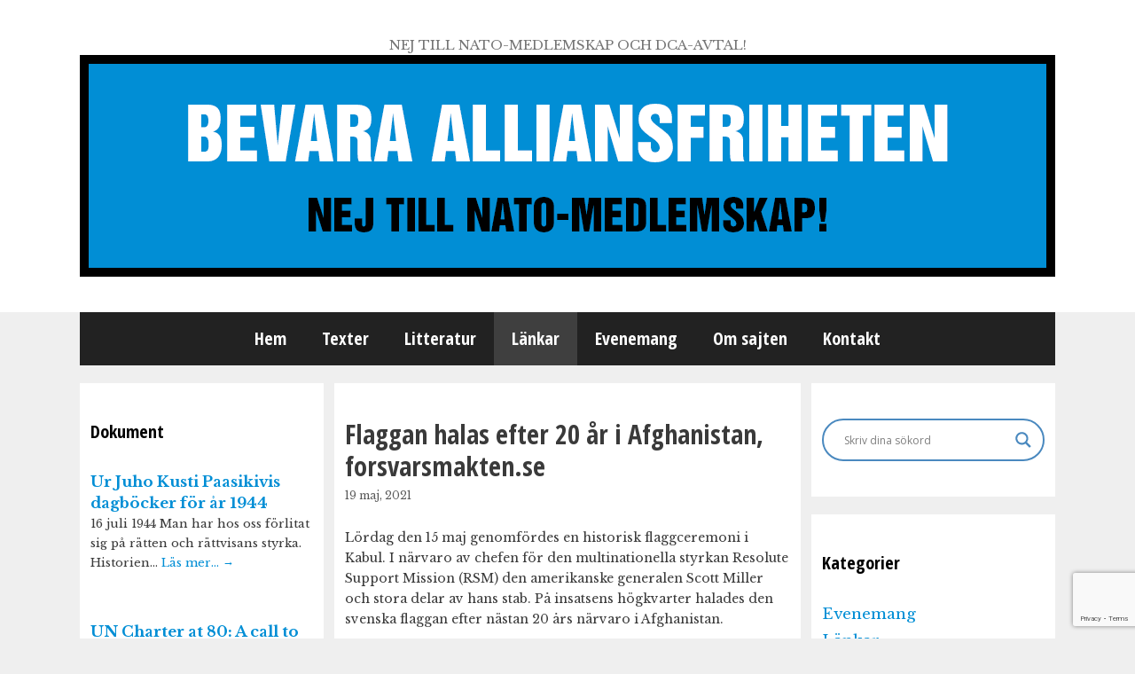

--- FILE ---
content_type: text/html; charset=UTF-8
request_url: https://www.alliansfriheten.se/flaggan-halas-efter-20-ar-i-afghanistan-forsvarsmakten-se/
body_size: 17053
content:
<!DOCTYPE html>
<html lang="sv-SE">
<head>
	<meta charset="UTF-8">
	<link rel="profile" href="https://gmpg.org/xfn/11">
	<title>Flaggan halas efter 20 år i Afghanistan, forsvarsmakten.se &#8211; BEVARA ALLIANSFRIHETEN</title>
<meta name='robots' content='max-image-preview:large' />
<meta name="viewport" content="width=device-width, initial-scale=1"><link rel='dns-prefetch' href='//www.google.com' />
<link rel='dns-prefetch' href='//fonts.googleapis.com' />
<link rel='dns-prefetch' href='//s.w.org' />
<link href='https://fonts.gstatic.com' crossorigin rel='preconnect' />
<link rel="alternate" type="application/rss+xml" title="BEVARA ALLIANSFRIHETEN &raquo; flöde" href="https://www.alliansfriheten.se/feed/" />
<link rel="alternate" type="application/rss+xml" title="BEVARA ALLIANSFRIHETEN &raquo; kommentarsflöde" href="https://www.alliansfriheten.se/comments/feed/" />
		<script>
			window._wpemojiSettings = {"baseUrl":"https:\/\/s.w.org\/images\/core\/emoji\/13.1.0\/72x72\/","ext":".png","svgUrl":"https:\/\/s.w.org\/images\/core\/emoji\/13.1.0\/svg\/","svgExt":".svg","source":{"concatemoji":"https:\/\/www.alliansfriheten.se\/wp-includes\/js\/wp-emoji-release.min.js?ver=5.8.12"}};
			!function(e,a,t){var n,r,o,i=a.createElement("canvas"),p=i.getContext&&i.getContext("2d");function s(e,t){var a=String.fromCharCode;p.clearRect(0,0,i.width,i.height),p.fillText(a.apply(this,e),0,0);e=i.toDataURL();return p.clearRect(0,0,i.width,i.height),p.fillText(a.apply(this,t),0,0),e===i.toDataURL()}function c(e){var t=a.createElement("script");t.src=e,t.defer=t.type="text/javascript",a.getElementsByTagName("head")[0].appendChild(t)}for(o=Array("flag","emoji"),t.supports={everything:!0,everythingExceptFlag:!0},r=0;r<o.length;r++)t.supports[o[r]]=function(e){if(!p||!p.fillText)return!1;switch(p.textBaseline="top",p.font="600 32px Arial",e){case"flag":return s([127987,65039,8205,9895,65039],[127987,65039,8203,9895,65039])?!1:!s([55356,56826,55356,56819],[55356,56826,8203,55356,56819])&&!s([55356,57332,56128,56423,56128,56418,56128,56421,56128,56430,56128,56423,56128,56447],[55356,57332,8203,56128,56423,8203,56128,56418,8203,56128,56421,8203,56128,56430,8203,56128,56423,8203,56128,56447]);case"emoji":return!s([10084,65039,8205,55357,56613],[10084,65039,8203,55357,56613])}return!1}(o[r]),t.supports.everything=t.supports.everything&&t.supports[o[r]],"flag"!==o[r]&&(t.supports.everythingExceptFlag=t.supports.everythingExceptFlag&&t.supports[o[r]]);t.supports.everythingExceptFlag=t.supports.everythingExceptFlag&&!t.supports.flag,t.DOMReady=!1,t.readyCallback=function(){t.DOMReady=!0},t.supports.everything||(n=function(){t.readyCallback()},a.addEventListener?(a.addEventListener("DOMContentLoaded",n,!1),e.addEventListener("load",n,!1)):(e.attachEvent("onload",n),a.attachEvent("onreadystatechange",function(){"complete"===a.readyState&&t.readyCallback()})),(n=t.source||{}).concatemoji?c(n.concatemoji):n.wpemoji&&n.twemoji&&(c(n.twemoji),c(n.wpemoji)))}(window,document,window._wpemojiSettings);
		</script>
		<style>
img.wp-smiley,
img.emoji {
	display: inline !important;
	border: none !important;
	box-shadow: none !important;
	height: 1em !important;
	width: 1em !important;
	margin: 0 .07em !important;
	vertical-align: -0.1em !important;
	background: none !important;
	padding: 0 !important;
}
</style>
	<link rel='stylesheet' id='generate-fonts-css'  href='//fonts.googleapis.com/css?family=Libre+Baskerville:regular,italic,700' media='all' />
<link rel='stylesheet' id='shared-counts-css'  href='https://www.alliansfriheten.se/wp-content/plugins/shared-counts/assets/css/shared-counts.min.css?ver=1.4.0' media='all' />
<link rel='stylesheet' id='wp-block-library-css'  href='https://www.alliansfriheten.se/wp-includes/css/dist/block-library/style.min.css?ver=5.8.12' media='all' />
<link rel='stylesheet' id='contact-form-7-css'  href='https://www.alliansfriheten.se/wp-content/plugins/contact-form-7/includes/css/styles.css?ver=5.5.1' media='all' />
<link rel='stylesheet' id='chld_thm_cfg_parent-css'  href='https://www.alliansfriheten.se/wp-content/themes/generatepress/style.css?ver=5.8.12' media='all' />
<link rel='stylesheet' id='generate-style-grid-css'  href='https://www.alliansfriheten.se/wp-content/themes/generatepress/assets/css/unsemantic-grid.min.css?ver=3.1.3' media='all' />
<link rel='stylesheet' id='generate-style-css'  href='https://www.alliansfriheten.se/wp-content/themes/generatepress/assets/css/style.min.css?ver=3.1.3' media='all' />
<style id='generate-style-inline-css'>
body{background-color:#efefef;color:#3a3a3a;}a{color:#018ed5;}a:hover, a:focus, a:active{color:#000000;}body .grid-container{max-width:1100px;}.wp-block-group__inner-container{max-width:1100px;margin-left:auto;margin-right:auto;}.generate-back-to-top{font-size:20px;border-radius:3px;position:fixed;bottom:30px;right:30px;line-height:40px;width:40px;text-align:center;z-index:10;transition:opacity 300ms ease-in-out;}:root{--contrast:#222222;--contrast-2:#575760;--contrast-3:#b2b2be;--base:#f0f0f0;--base-2:#f7f8f9;--base-3:#ffffff;--accent:#1e73be;}.has-contrast-color{color:#222222;}.has-contrast-background-color{background-color:#222222;}.has-contrast-2-color{color:#575760;}.has-contrast-2-background-color{background-color:#575760;}.has-contrast-3-color{color:#b2b2be;}.has-contrast-3-background-color{background-color:#b2b2be;}.has-base-color{color:#f0f0f0;}.has-base-background-color{background-color:#f0f0f0;}.has-base-2-color{color:#f7f8f9;}.has-base-2-background-color{background-color:#f7f8f9;}.has-base-3-color{color:#ffffff;}.has-base-3-background-color{background-color:#ffffff;}.has-accent-color{color:#1e73be;}.has-accent-background-color{background-color:#1e73be;}body, button, input, select, textarea{font-family:"Libre Baskerville", serif;font-weight:400;font-size:14px;}body{line-height:1.5;}.entry-content > [class*="wp-block-"]:not(:last-child){margin-bottom:1.5em;}.main-title{font-size:45px;}.main-navigation .main-nav ul ul li a{font-size:14px;}.sidebar .widget, .footer-widgets .widget{font-size:17px;}h1{font-weight:300;font-size:40px;}h2{font-weight:300;font-size:30px;}h3{font-size:20px;}h4{font-size:inherit;}h5{font-size:inherit;}@media (max-width:768px){.main-title{font-size:30px;}h1{font-size:30px;}h2{font-size:25px;}}.top-bar{background-color:#636363;color:#ffffff;}.top-bar a{color:#ffffff;}.top-bar a:hover{color:#303030;}.site-header{background-color:#ffffff;color:#3a3a3a;}.site-header a{color:#3a3a3a;}.main-title a,.main-title a:hover{color:#222222;}.site-description{color:#757575;}.main-navigation,.main-navigation ul ul{background-color:#222222;}.main-navigation .main-nav ul li a, .main-navigation .menu-toggle, .main-navigation .menu-bar-items{color:#ffffff;}.main-navigation .main-nav ul li:not([class*="current-menu-"]):hover > a, .main-navigation .main-nav ul li:not([class*="current-menu-"]):focus > a, .main-navigation .main-nav ul li.sfHover:not([class*="current-menu-"]) > a, .main-navigation .menu-bar-item:hover > a, .main-navigation .menu-bar-item.sfHover > a{color:#ffffff;background-color:#3f3f3f;}button.menu-toggle:hover,button.menu-toggle:focus,.main-navigation .mobile-bar-items a,.main-navigation .mobile-bar-items a:hover,.main-navigation .mobile-bar-items a:focus{color:#ffffff;}.main-navigation .main-nav ul li[class*="current-menu-"] > a{color:#ffffff;background-color:#3f3f3f;}.navigation-search input[type="search"],.navigation-search input[type="search"]:active, .navigation-search input[type="search"]:focus, .main-navigation .main-nav ul li.search-item.active > a, .main-navigation .menu-bar-items .search-item.active > a{color:#ffffff;background-color:#3f3f3f;}.main-navigation ul ul{background-color:#3f3f3f;}.main-navigation .main-nav ul ul li a{color:#ffffff;}.main-navigation .main-nav ul ul li:not([class*="current-menu-"]):hover > a,.main-navigation .main-nav ul ul li:not([class*="current-menu-"]):focus > a, .main-navigation .main-nav ul ul li.sfHover:not([class*="current-menu-"]) > a{color:#ffffff;background-color:#4f4f4f;}.main-navigation .main-nav ul ul li[class*="current-menu-"] > a{color:#ffffff;background-color:#4f4f4f;}.separate-containers .inside-article, .separate-containers .comments-area, .separate-containers .page-header, .one-container .container, .separate-containers .paging-navigation, .inside-page-header{background-color:#ffffff;}.entry-meta{color:#595959;}.entry-meta a{color:#595959;}.entry-meta a:hover{color:#1e73be;}.sidebar .widget{background-color:#ffffff;}.sidebar .widget .widget-title{color:#000000;}.footer-widgets{background-color:#ffffff;}.footer-widgets .widget-title{color:#000000;}.site-info{color:#ffffff;background-color:#222222;}.site-info a{color:#ffffff;}.site-info a:hover{color:#606060;}.footer-bar .widget_nav_menu .current-menu-item a{color:#606060;}input[type="text"],input[type="email"],input[type="url"],input[type="password"],input[type="search"],input[type="tel"],input[type="number"],textarea,select{color:#666666;background-color:#fafafa;border-color:#cccccc;}input[type="text"]:focus,input[type="email"]:focus,input[type="url"]:focus,input[type="password"]:focus,input[type="search"]:focus,input[type="tel"]:focus,input[type="number"]:focus,textarea:focus,select:focus{color:#666666;background-color:#ffffff;border-color:#bfbfbf;}button,html input[type="button"],input[type="reset"],input[type="submit"],a.button,a.wp-block-button__link:not(.has-background){color:#ffffff;background-color:#666666;}button:hover,html input[type="button"]:hover,input[type="reset"]:hover,input[type="submit"]:hover,a.button:hover,button:focus,html input[type="button"]:focus,input[type="reset"]:focus,input[type="submit"]:focus,a.button:focus,a.wp-block-button__link:not(.has-background):active,a.wp-block-button__link:not(.has-background):focus,a.wp-block-button__link:not(.has-background):hover{color:#ffffff;background-color:#3f3f3f;}a.generate-back-to-top{background-color:rgba( 0,0,0,0.4 );color:#ffffff;}a.generate-back-to-top:hover,a.generate-back-to-top:focus{background-color:rgba( 0,0,0,0.6 );color:#ffffff;}@media (max-width:768px){.main-navigation .menu-bar-item:hover > a, .main-navigation .menu-bar-item.sfHover > a{background:none;color:#ffffff;}}.inside-top-bar{padding:10px;}.inside-header{padding:40px;}.site-main .wp-block-group__inner-container{padding:40px;}.entry-content .alignwide, body:not(.no-sidebar) .entry-content .alignfull{margin-left:-40px;width:calc(100% + 80px);max-width:calc(100% + 80px);}.rtl .menu-item-has-children .dropdown-menu-toggle{padding-left:20px;}.rtl .main-navigation .main-nav ul li.menu-item-has-children > a{padding-right:20px;}.site-info{padding:20px;}@media (max-width:768px){.separate-containers .inside-article, .separate-containers .comments-area, .separate-containers .page-header, .separate-containers .paging-navigation, .one-container .site-content, .inside-page-header{padding:30px;}.site-main .wp-block-group__inner-container{padding:30px;}.site-info{padding-right:10px;padding-left:10px;}.entry-content .alignwide, body:not(.no-sidebar) .entry-content .alignfull{margin-left:-30px;width:calc(100% + 60px);max-width:calc(100% + 60px);}}.one-container .sidebar .widget{padding:0px;}@media (max-width:768px){.main-navigation .menu-toggle,.main-navigation .mobile-bar-items,.sidebar-nav-mobile:not(#sticky-placeholder){display:block;}.main-navigation ul,.gen-sidebar-nav{display:none;}[class*="nav-float-"] .site-header .inside-header > *{float:none;clear:both;}}
</style>
<link rel='stylesheet' id='generate-mobile-style-css'  href='https://www.alliansfriheten.se/wp-content/themes/generatepress/assets/css/mobile.min.css?ver=3.1.3' media='all' />
<link rel='stylesheet' id='generate-font-icons-css'  href='https://www.alliansfriheten.se/wp-content/themes/generatepress/assets/css/components/font-icons.min.css?ver=3.1.3' media='all' />
<link rel='stylesheet' id='font-awesome-css'  href='https://www.alliansfriheten.se/wp-content/themes/generatepress/assets/css/components/font-awesome.min.css?ver=4.7' media='all' />
<link rel='stylesheet' id='generate-child-css'  href='https://www.alliansfriheten.se/wp-content/themes/generatepress-child/style.css?ver=1.3.29.1463671608' media='all' />
<link rel='stylesheet' id='wpdreams-asl-basic-css'  href='https://www.alliansfriheten.se/wp-content/plugins/ajax-search-lite/css/style.basic.css?ver=4.12.7' media='all' />
<link rel='stylesheet' id='wpdreams-asl-instance-css'  href='https://www.alliansfriheten.se/wp-content/plugins/ajax-search-lite/css/style-curvy-blue.css?ver=4.12.7' media='all' />
<script src='https://www.alliansfriheten.se/wp-includes/js/jquery/jquery.min.js?ver=3.6.0' id='jquery-core-js'></script>
<script src='https://www.alliansfriheten.se/wp-includes/js/jquery/jquery-migrate.min.js?ver=3.3.2' id='jquery-migrate-js'></script>
<link rel="https://api.w.org/" href="https://www.alliansfriheten.se/wp-json/" /><link rel="alternate" type="application/json" href="https://www.alliansfriheten.se/wp-json/wp/v2/posts/26191" /><link rel="EditURI" type="application/rsd+xml" title="RSD" href="https://www.alliansfriheten.se/xmlrpc.php?rsd" />
<link rel="wlwmanifest" type="application/wlwmanifest+xml" href="https://www.alliansfriheten.se/wp-includes/wlwmanifest.xml" /> 
<meta name="generator" content="WordPress 5.8.12" />
<link rel="canonical" href="https://www.alliansfriheten.se/flaggan-halas-efter-20-ar-i-afghanistan-forsvarsmakten-se/" />
<link rel='shortlink' href='https://www.alliansfriheten.se/?p=26191' />
<link rel="alternate" type="application/json+oembed" href="https://www.alliansfriheten.se/wp-json/oembed/1.0/embed?url=https%3A%2F%2Fwww.alliansfriheten.se%2Fflaggan-halas-efter-20-ar-i-afghanistan-forsvarsmakten-se%2F" />
<link rel="alternate" type="text/xml+oembed" href="https://www.alliansfriheten.se/wp-json/oembed/1.0/embed?url=https%3A%2F%2Fwww.alliansfriheten.se%2Fflaggan-halas-efter-20-ar-i-afghanistan-forsvarsmakten-se%2F&#038;format=xml" />
				<link rel="preconnect" href="https://fonts.gstatic.com" crossorigin />
				<link rel="preload" as="style" href="//fonts.googleapis.com/css?family=Open+Sans&display=swap" />
				<link rel="stylesheet" href="//fonts.googleapis.com/css?family=Open+Sans&display=swap" media="all" />
							            <style>
				            
					div[id*='ajaxsearchlitesettings'].searchsettings .asl_option_inner label {
						font-size: 0px !important;
						color: rgba(0, 0, 0, 0);
					}
					div[id*='ajaxsearchlitesettings'].searchsettings .asl_option_inner label:after {
						font-size: 11px !important;
						position: absolute;
						top: 0;
						left: 0;
						z-index: 1;
					}
					.asl_w_container {
						width: 100%;
						margin: 0px 0px 0px 0px;
						min-width: 200px;
					}
					div[id*='ajaxsearchlite'].asl_m {
						width: 100%;
					}
					div[id*='ajaxsearchliteres'].wpdreams_asl_results div.resdrg span.highlighted {
						font-weight: bold;
						color: rgba(217, 49, 43, 1);
						background-color: rgba(238, 238, 238, 1);
					}
					div[id*='ajaxsearchliteres'].wpdreams_asl_results .results img.asl_image {
						width: 70px;
						height: 70px;
						object-fit: cover;
					}
					div.asl_r .results {
						max-height: none;
					}
				
						div.asl_r.asl_w.vertical .results .item::after {
							display: block;
							position: absolute;
							bottom: 0;
							content: '';
							height: 1px;
							width: 100%;
							background: #D8D8D8;
						}
						div.asl_r.asl_w.vertical .results .item.asl_last_item::after {
							display: none;
						}
								            </style>
			            		<style id="wp-custom-css">
			
.entry-title {
	font-size: 30px;
}
.pis-title {
	font-size: 14px;
}
.pis-excerpt, .pis-noposts {
	font-size: 13px;
}
/* Columns */
.both-sidebars.separate-containers .site-main {
	margin: 20px 12px;
}
.separate-containers .inside-article, .widget-area .widget {
	padding: 40px 12px;
}

h2 {clear: both;}		</style>
			<meta property="og:image" content="https://www.alliansfriheten.se/wp-content/uploads/2020/01/afriheten-fb-share.png">
	<meta name="twitter:image" content="https://www.alliansfriheten.se/wp-content/uploads/2020/01/afriheten-fb-share.png">
</head>

<body data-rsssl=1 class="post-template-default single single-post postid-26191 single-format-standard wp-custom-logo wp-embed-responsive both-sidebars nav-below-header separate-containers fluid-header active-footer-widgets-0 nav-aligned-center header-aligned-center dropdown-hover" itemtype="https://schema.org/Blog" itemscope>
	<a class="screen-reader-text skip-link" href="#content" title="Hoppa till innehåll">Hoppa till innehåll</a>		<header class="site-header" id="masthead" aria-label="Webbplats"  itemtype="https://schema.org/WPHeader" itemscope>
			<div class="inside-header grid-container grid-parent">
				<div class="site-branding">
						
						<p class="site-description" itemprop="description">
					NEJ TILL NATO-MEDLEMSKAP OCH DCA-AVTAL!
				</p>
					</div><div class="site-logo">
					<a href="https://www.alliansfriheten.se/" title="BEVARA ALLIANSFRIHETEN" rel="home">
						<img  class="header-image is-logo-image" alt="BEVARA ALLIANSFRIHETEN" src="https://www.alliansfriheten.se/wp-content/uploads/2016/05/header.png" title="BEVARA ALLIANSFRIHETEN" />
					</a>
				</div>			</div>
		</header>
				<nav class="main-navigation grid-container grid-parent sub-menu-right" id="site-navigation" aria-label="Primär"  itemtype="https://schema.org/SiteNavigationElement" itemscope>
			<div class="inside-navigation grid-container grid-parent">
								<button class="menu-toggle" aria-controls="primary-menu" aria-expanded="false">
					<span class="mobile-menu">Meny</span>				</button>
				<div id="primary-menu" class="main-nav"><ul id="menu-meny-1" class=" menu sf-menu"><li id="menu-item-8" class="menu-item menu-item-type-custom menu-item-object-custom menu-item-home menu-item-8"><a href="https://www.alliansfriheten.se/">Hem</a></li>
<li id="menu-item-11" class="menu-item menu-item-type-taxonomy menu-item-object-category menu-item-11"><a href="https://www.alliansfriheten.se/category/texter/">Texter</a></li>
<li id="menu-item-16" class="menu-item menu-item-type-taxonomy menu-item-object-category menu-item-16"><a href="https://www.alliansfriheten.se/category/litteratur/">Litteratur</a></li>
<li id="menu-item-14" class="menu-item menu-item-type-taxonomy menu-item-object-category current-post-ancestor current-menu-parent current-post-parent menu-item-14"><a href="https://www.alliansfriheten.se/category/lankar/">Länkar</a></li>
<li id="menu-item-15" class="menu-item menu-item-type-taxonomy menu-item-object-category menu-item-15"><a href="https://www.alliansfriheten.se/category/evenemang/">Evenemang</a></li>
<li id="menu-item-10" class="menu-item menu-item-type-post_type menu-item-object-page menu-item-10"><a href="https://www.alliansfriheten.se/om-sajten/">Om sajten</a></li>
<li id="menu-item-9" class="menu-item menu-item-type-post_type menu-item-object-page menu-item-9"><a href="https://www.alliansfriheten.se/kontakt/">Kontakt</a></li>
</ul></div>			</div>
		</nav>
		
	<div id="page" class="hfeed site grid-container container grid-parent">
				<div id="content" class="site-content">
			
	<div class="content-area grid-parent mobile-grid-100 push-25 grid-50 tablet-push-25 tablet-grid-50" id="primary">
		<main class="site-main" id="main">
			
<article id="post-26191" class="post-26191 post type-post status-publish format-standard hentry category-lankar" itemtype='https://schema.org/CreativeWork' itemscope='itemscope'>
	<div class="inside-article">
				
		<header class="entry-header">
										<h1 class="entry-title" itemprop="headline">Flaggan halas efter 20 år i Afghanistan, forsvarsmakten.se</h1>								<div class="entry-meta">
			<span class="posted-on"><time class="entry-date published" datetime="2021-05-19T09:33:48+02:00" itemprop="datePublished">19 maj, 2021</time></span> <span class="byline">av <span class="author vcard" itemprop="author" itemtype="https://schema.org/Person" itemscope><a class="url fn n" href="https://www.alliansfriheten.se/author/lars-gunnar/" title="Visa alla inlägg av Redaktionen" rel="author" itemprop="url"><span class="author-name" itemprop="name">Redaktionen</span></a></span></span> 		</div>
					<div class="author-alias">
				</div>
		</header><!-- .entry-header -->
		
				<div class="entry-content" itemprop="text">
			<p>Lördag den 15 maj genomfördes en historisk flaggceremoni i Kabul. I närvaro av chefen för den multinationella styrkan Resolute Support Mission (RSM) den amerikanske generalen Scott Miller och stora delar av hans stab. På insatsens högkvarter halades den svenska flaggan efter nästan 20 års närvaro i Afghanistan.</p>
<p>Försvarsmakten och Sveriges ambassad i Kabul representerades av försvarsattaché överste Johan Törnqvist och utsänd personal. Tal hölls av försvarsattachén, förbindelseofficeren överstelöjtnant Mattias Gleisner och av general Miller. I talen betonades Sveriges långsiktiga engagemang i både Isaf (International Security Assistance Force) och RSM och man högtidlighöll minnet av de stupade och sårade soldaterna. <a href="https://www.forsvarsmakten.se/sv/aktuellt/2021/05/flaggan-halas-efter-20-ar-i-afghanistan/" target="_blank" rel="noopener noreferrer">Läs pressmeddelande</a></p>
<div class="shared-counts-wrap after_content style-rounded"><a href="https://www.facebook.com/sharer/sharer.php?u=https://www.alliansfriheten.se/flaggan-halas-efter-20-ar-i-afghanistan-forsvarsmakten-se/&amp;display=popup&amp;ref=plugin&amp;src=share_button" title="Share on Facebook"  target="_blank"  rel="nofollow noopener noreferrer"  class="shared-counts-button facebook_shares shared-counts-no-count" data-postid="26191" data-social-network="Facebook" data-social-action="Share" data-social-target="https://www.alliansfriheten.se/flaggan-halas-efter-20-ar-i-afghanistan-forsvarsmakten-se/"><span class="shared-counts-icon-label"><span class="shared-counts-icon"><svg version="1.1" xmlns="http://www.w3.org/2000/svg" width="18.8125" height="32" viewBox="0 0 602 1024"><path d="M548 6.857v150.857h-89.714q-49.143 0-66.286 20.571t-17.143 61.714v108h167.429l-22.286 169.143h-145.143v433.714h-174.857v-433.714h-145.714v-169.143h145.714v-124.571q0-106.286 59.429-164.857t158.286-58.571q84 0 130.286 6.857z"></path></svg></span><span class="shared-counts-label">Share</span></span></a><a href="https://twitter.com/share?url=https://www.alliansfriheten.se/flaggan-halas-efter-20-ar-i-afghanistan-forsvarsmakten-se/&amp;text=Flaggan%20halas%20efter%2020%20%C3%A5r%20i%20Afghanistan%2C%20forsvarsmakten.se" title="Share on Twitter"  target="_blank"  rel="nofollow noopener noreferrer"  class="shared-counts-button twitter shared-counts-no-count" data-postid="26191" data-social-network="Twitter" data-social-action="Tweet" data-social-target="https://www.alliansfriheten.se/flaggan-halas-efter-20-ar-i-afghanistan-forsvarsmakten-se/"><span class="shared-counts-icon-label"><span class="shared-counts-icon"><svg version="1.1" xmlns="http://www.w3.org/2000/svg" width="29.71875" height="32" viewBox="0 0 951 1024"><path d="M925.714 233.143q-38.286 56-92.571 95.429 0.571 8 0.571 24 0 74.286-21.714 148.286t-66 142-105.429 120.286-147.429 83.429-184.571 31.143q-154.857 0-283.429-82.857 20 2.286 44.571 2.286 128.571 0 229.143-78.857-60-1.143-107.429-36.857t-65.143-91.143q18.857 2.857 34.857 2.857 24.571 0 48.571-6.286-64-13.143-106-63.714t-42-117.429v-2.286q38.857 21.714 83.429 23.429-37.714-25.143-60-65.714t-22.286-88q0-50.286 25.143-93.143 69.143 85.143 168.286 136.286t212.286 56.857q-4.571-21.714-4.571-42.286 0-76.571 54-130.571t130.571-54q80 0 134.857 58.286 62.286-12 117.143-44.571-21.143 65.714-81.143 101.714 53.143-5.714 106.286-28.571z"></path></svg></span><span class="shared-counts-label">Tweet</span></span></a><a href="#shared-counts-email" title="Share via Email"  class="shared-counts-button email no-scroll shared-counts-no-count" data-postid="26191" data-social-network="Email" data-social-action="Emailed" data-social-target="https://www.alliansfriheten.se/flaggan-halas-efter-20-ar-i-afghanistan-forsvarsmakten-se/"><span class="shared-counts-icon-label"><span class="shared-counts-icon"><svg version="1.1" xmlns="http://www.w3.org/2000/svg" width="32" height="32" viewBox="0 0 1024 1024"><path d="M1024 405.714v453.714q0 37.714-26.857 64.571t-64.571 26.857h-841.143q-37.714 0-64.571-26.857t-26.857-64.571v-453.714q25.143 28 57.714 49.714 206.857 140.571 284 197.143 32.571 24 52.857 37.429t54 27.429 62.857 14h1.143q29.143 0 62.857-14t54-27.429 52.857-37.429q97.143-70.286 284.571-197.143 32.571-22.286 57.143-49.714zM1024 237.714q0 45.143-28 86.286t-69.714 70.286q-214.857 149.143-267.429 185.714-5.714 4-24.286 17.429t-30.857 21.714-29.714 18.571-32.857 15.429-28.571 5.143h-1.143q-13.143 0-28.571-5.143t-32.857-15.429-29.714-18.571-30.857-21.714-24.286-17.429q-52-36.571-149.714-104.286t-117.143-81.429q-35.429-24-66.857-66t-31.429-78q0-44.571 23.714-74.286t67.714-29.714h841.143q37.143 0 64.286 26.857t27.143 64.571z"></path></svg></span><span class="shared-counts-label">Email</span></span></a><a href="javascript:window.print()" title="Print this Page"  class="shared-counts-button print shared-counts-no-count" data-postid="26191" data-social-network="Print" data-social-action="Printed" data-social-target="https://www.alliansfriheten.se/flaggan-halas-efter-20-ar-i-afghanistan-forsvarsmakten-se/"><span class="shared-counts-icon-label"><span class="shared-counts-icon"><svg version="1.1" xmlns="http://www.w3.org/2000/svg" width="29.71875" height="32" viewBox="0 0 951 1024"><path d="M219.429 877.714h512v-146.286h-512v146.286zM219.429 512h512v-219.429h-91.429q-22.857 0-38.857-16t-16-38.857v-91.429h-365.714v365.714zM877.714 548.571q0-14.857-10.857-25.714t-25.714-10.857-25.714 10.857-10.857 25.714 10.857 25.714 25.714 10.857 25.714-10.857 10.857-25.714zM950.857 548.571v237.714q0 7.429-5.429 12.857t-12.857 5.429h-128v91.429q0 22.857-16 38.857t-38.857 16h-548.571q-22.857 0-38.857-16t-16-38.857v-91.429h-128q-7.429 0-12.857-5.429t-5.429-12.857v-237.714q0-45.143 32.286-77.429t77.429-32.286h36.571v-310.857q0-22.857 16-38.857t38.857-16h384q22.857 0 50.286 11.429t43.429 27.429l86.857 86.857q16 16 27.429 43.429t11.429 50.286v146.286h36.571q45.143 0 77.429 32.286t32.286 77.429z"></path></svg></span><span class="shared-counts-label">Print</span></span></a></div>					</div><!-- .entry-content -->
		
				<footer class="entry-meta" aria-label="Metadata för inlägg">
			<span class="cat-links"><span class="screen-reader-text">Kategorier </span><a href="https://www.alliansfriheten.se/category/lankar/" rel="category tag">Länkar</a></span> 		<nav id="nav-below" class="post-navigation" aria-label="Enskilt inlägg">
			<span class="screen-reader-text">Inläggsnavigering</span>

			<div class="nav-previous"><span class="prev" title="Föregående"><a href="https://www.alliansfriheten.se/czech-president-apologizes-for-1999-nato-airstrikes-on-serbia-dpa-international-com/" rel="prev">Czech President apologizes for 1999 NATO airstrikes on Serbia, dpa-international.com</a></span></div><div class="nav-next"><span class="next" title="Nästa"><a href="https://www.alliansfriheten.se/finland-deltar-i-schweiziskt-ledd-inspektion-i-ryssland-puolustusvoimat-fi/" rel="next">Finland deltar i schweiziskt ledd inspektion i Ryssland, puolustusvoimat.fi</a></span></div>		</nav>
				</footer>
					</div><!-- .inside-article -->
</article><!-- #post-## -->
		</main>
	</div>

	<div class="widget-area sidebar is-left-sidebar grid-25 tablet-grid-25 mobile-grid-100 grid-parent pull-50 tablet-pull-50" id="left-sidebar">
	<div class="inside-left-sidebar">
		
<!-- Start Posts in Sidebar - pis_posts_in_sidebar-4 -->
<aside id="pis_posts_in_sidebar-4" class="widget inner-padding posts-in-sidebar">
<h2 class="widget-title">Dokument</h2>		
<ul id="ul_pis_posts_in_sidebar-4" class="pis-ul">
	<li class="pis-li pis-post-46886">
		<p class="pis-title"><a class="pis-title-link" href="https://www.alliansfriheten.se/ur-juho-kusti-paasikivis-dagbocker-for-ar-1944/" rel="bookmark">Ur Juho Kusti Paasikivis dagböcker för år 1944</a></p>
		<p class="pis-excerpt">16 juli 1944 Man har hos oss förlitat sig på rätten och rättvisans styrka. Historien&hellip; <span class="pis-more"><a class="pis-more-link" href="https://www.alliansfriheten.se/ur-juho-kusti-paasikivis-dagbocker-for-ar-1944/" rel="bookmark">Läs mer…&nbsp;<span class="pis-arrow">&rarr;</span></a></span></p>
	</li>
	<li class="pis-li pis-post-46506">
		<p class="pis-title"><a class="pis-title-link" href="https://www.alliansfriheten.se/un-charter-at-80-a-call-to-reclaim-its-purpose-foggs-org/" rel="bookmark">UN Charter  at 80: A call to reclaim its purpose, foggs.org</a></p>
		<p class="pis-excerpt">On June 26, 1945, the founding nations signed the UN Charter—not in peace, but in&hellip; <span class="pis-more"><a class="pis-more-link" href="https://www.alliansfriheten.se/un-charter-at-80-a-call-to-reclaim-its-purpose-foggs-org/" rel="bookmark">Läs mer…&nbsp;<span class="pis-arrow">&rarr;</span></a></span></p>
	</li>
	<li class="pis-li pis-post-30902">
		<p class="pis-title"><a class="pis-title-link" href="https://www.alliansfriheten.se/ukraina-vara-akuta-insatser-raddar-liv-rodakorset-se/" rel="bookmark">Ukraina – våra akuta insatser räddar liv, rodakorset.se</a></p>
		<p class="pis-excerpt">Kriget slår extremt hårt mot människor och de akuta hjälpbehoven växer. Vi är på plats&hellip; <span class="pis-more"><a class="pis-more-link" href="https://www.alliansfriheten.se/ukraina-vara-akuta-insatser-raddar-liv-rodakorset-se/" rel="bookmark">Läs mer…&nbsp;<span class="pis-arrow">&rarr;</span></a></span></p>
	</li>
	<li class="pis-li pis-post-44227">
		<p class="pis-title"><a class="pis-title-link" href="https://www.alliansfriheten.se/om-odesdigra-handelser-i-alliansfrihetens-historia/" rel="bookmark">Om ödesdigra händelser i alliansfrihetens historia</a></p>
		<p class="pis-excerpt">I memoarboken Minnen (andra upplagan, 1906) skildrar Louis de Geer hur Sverige under 1863 var&hellip; <span class="pis-more"><a class="pis-more-link" href="https://www.alliansfriheten.se/om-odesdigra-handelser-i-alliansfrihetens-historia/" rel="bookmark">Läs mer…&nbsp;<span class="pis-arrow">&rarr;</span></a></span></p>
	</li>
	<li class="pis-li pis-post-41528">
		<p class="pis-title"><a class="pis-title-link" href="https://www.alliansfriheten.se/remissvar-avseende-avtal-om-forsvarssamarbetsavtalet-mellan-usa-och-sverige-ds-20242-dca-avtalet/" rel="bookmark">Remissvar avseende avtal om försvarssamarbetsavtalet mellan USA och Sverige, Ds 2024:2 (DCA-avtalet)</a></p>
		<p class="pis-excerpt">Avtalet förändrar det geostrategiska läget på Nordkalotten Avtalet ger USA ”obehindrad” tillgång till 17 överenskomna&hellip; <span class="pis-more"><a class="pis-more-link" href="https://www.alliansfriheten.se/remissvar-avseende-avtal-om-forsvarssamarbetsavtalet-mellan-usa-och-sverige-ds-20242-dca-avtalet/" rel="bookmark">Läs mer…&nbsp;<span class="pis-arrow">&rarr;</span></a></span></p>
	</li>
	<li class="pis-li pis-post-40416">
		<p class="pis-title"><a class="pis-title-link" href="https://www.alliansfriheten.se/avtal-om-forsvarssamarbete-dca-mellan-usa-och-sverige/" rel="bookmark">Avtal om försvarssamarbete (DCA)  mellan USA och Sverige</a></p>
		<p class="pis-excerpt">Regeringen i Konungariket Sverige (Sverige) och regeringen i Amerikas förenta stater (Förenta staterna), nedan tillsammans&hellip; <span class="pis-more"><a class="pis-more-link" href="https://www.alliansfriheten.se/avtal-om-forsvarssamarbete-dca-mellan-usa-och-sverige/" rel="bookmark">Läs mer…&nbsp;<span class="pis-arrow">&rarr;</span></a></span></p>
	</li>
	<li class="pis-li pis-post-38838">
		<p class="pis-title"><a class="pis-title-link" href="https://www.alliansfriheten.se/slut-pa-kriget-genom-forhandlingar/" rel="bookmark">Slut på kriget genom förhandlingar</a></p>
		<p class="pis-excerpt">Legitimt självförsvar och strävan efter en rättvis och varaktig fred står inte i motsättning till&hellip; <span class="pis-more"><a class="pis-more-link" href="https://www.alliansfriheten.se/slut-pa-kriget-genom-forhandlingar/" rel="bookmark">Läs mer…&nbsp;<span class="pis-arrow">&rarr;</span></a></span></p>
	</li>
	<li class="pis-li pis-post-7217">
		<p class="pis-title"><a class="pis-title-link" href="https://www.alliansfriheten.se/osten-unden-synpunkter-pa-sveriges-utrikespolitik/" rel="bookmark">Sommarrepris: Östen Undén: Synpunkter på Sveriges utrikespolitik</a></p>
		<p class="pis-excerpt">Det här är utdrag ur en text som Östen Undén utarbetade 1952 för att användas&hellip; <span class="pis-more"><a class="pis-more-link" href="https://www.alliansfriheten.se/osten-unden-synpunkter-pa-sveriges-utrikespolitik/" rel="bookmark">Läs mer…&nbsp;<span class="pis-arrow">&rarr;</span></a></span></p>
	</li>
</ul>
<!-- Generated by Posts in Sidebar v4.16.3 -->
</aside>
<!-- End Posts in Sidebar - pis_posts_in_sidebar-4 -->

	</div>
</div>
<div class="widget-area sidebar is-right-sidebar grid-25 tablet-grid-25 grid-parent" id="right-sidebar">
	<div class="inside-right-sidebar">
		<aside id="search-4" class="widget inner-padding widget_search"><div class="asl_w_container asl_w_container_1">
	<div id='ajaxsearchlite1'
		 data-id="1"
		 data-instance="1"
		 class="asl_w asl_m asl_m_1 asl_m_1_1">
		<div class="probox">

	
	<div class='prosettings' style='display:none;' data-opened=0>
				<div class='innericon'>
			<svg version="1.1" xmlns="http://www.w3.org/2000/svg" xmlns:xlink="http://www.w3.org/1999/xlink" x="0px" y="0px" width="22" height="22" viewBox="0 0 512 512" enable-background="new 0 0 512 512" xml:space="preserve">
					<polygon transform = "rotate(90 256 256)" points="142.332,104.886 197.48,50 402.5,256 197.48,462 142.332,407.113 292.727,256 "/>
				</svg>
		</div>
	</div>

	
	
	<div class='proinput'>
        <form role="search" action='#' autocomplete="off"
			  aria-label="Search form">
			<input aria-label="Search input"
				   type='search' class='orig'
				   tabindex="0"
				   name='phrase'
				   placeholder='Skriv dina sökord'
				   value=''
				   autocomplete="off"/>
			<input aria-label="Search autocomplete"
				   type='text'
				   class='autocomplete'
				   tabindex="-1"
				   name='phrase'
				   value=''
				   autocomplete="off" disabled/>
			<input type='submit' value="Start search" style='width:0; height: 0; visibility: hidden;'>
		</form>
	</div>

	
	
	<button class='promagnifier' tabindex="0" aria-label="Search magnifier">
				<span class='innericon' style="display:block;">
			<svg version="1.1" xmlns="http://www.w3.org/2000/svg" xmlns:xlink="http://www.w3.org/1999/xlink" x="0px" y="0px" width="22" height="22" viewBox="0 0 512 512" enable-background="new 0 0 512 512" xml:space="preserve">
					<path d="M460.355,421.59L353.844,315.078c20.041-27.553,31.885-61.437,31.885-98.037
						C385.729,124.934,310.793,50,218.686,50C126.58,50,51.645,124.934,51.645,217.041c0,92.106,74.936,167.041,167.041,167.041
						c34.912,0,67.352-10.773,94.184-29.158L419.945,462L460.355,421.59z M100.631,217.041c0-65.096,52.959-118.056,118.055-118.056
						c65.098,0,118.057,52.959,118.057,118.056c0,65.096-52.959,118.056-118.057,118.056C153.59,335.097,100.631,282.137,100.631,217.041
						z"/>
				</svg>
		</span>
	</button>

	
	
	<div class='proloading'>

		<div class="asl_loader"><div class="asl_loader-inner asl_simple-circle"></div></div>

			</div>

			<div class='proclose'>
			<svg version="1.1" xmlns="http://www.w3.org/2000/svg" xmlns:xlink="http://www.w3.org/1999/xlink" x="0px"
				 y="0px"
				 width="12" height="12" viewBox="0 0 512 512" enable-background="new 0 0 512 512"
				 xml:space="preserve">
				<polygon points="438.393,374.595 319.757,255.977 438.378,137.348 374.595,73.607 255.995,192.225 137.375,73.622 73.607,137.352 192.246,255.983 73.622,374.625 137.352,438.393 256.002,319.734 374.652,438.378 "/>
			</svg>
		</div>
	
	
</div>	</div>
	<div class='asl_data_container' style="display:none !important;">
		<div class="asl_init_data wpdreams_asl_data_ct"
	 style="display:none !important;"
	 id="asl_init_id_1"
	 data-asl-id="1"
	 data-asl-instance="1"
	 data-asldata="[base64]"></div>	<div id="asl_hidden_data">
		<svg style="position:absolute" height="0" width="0">
			<filter id="aslblur">
				<feGaussianBlur in="SourceGraphic" stdDeviation="4"/>
			</filter>
		</svg>
		<svg style="position:absolute" height="0" width="0">
			<filter id="no_aslblur"></filter>
		</svg>
	</div>
	</div>

	<div id='ajaxsearchliteres1'
	 class='vertical wpdreams_asl_results asl_w asl_r asl_r_1 asl_r_1_1'>

	
	<div class="results">

		
		<div class="resdrg">
		</div>

		
	</div>

	
					<p class='showmore'>
			<span>Se fler sökträffar...</span>
		</p>
			
</div>

	<div id='__original__ajaxsearchlitesettings1'
		 data-id="1"
		 class="searchsettings wpdreams_asl_settings asl_w asl_s asl_s_1">
		<form name='options'
	  aria-label="Search settings form"
	  autocomplete = 'off'>

	
	
	<input type="hidden" name="filters_changed" style="display:none;" value="0">
	<input type="hidden" name="filters_initial" style="display:none;" value="1">

	<div class="asl_option_inner hiddend">
		<input type='hidden' name='qtranslate_lang' id='qtranslate_lang1'
			   value='0'/>
	</div>

	
	
	<fieldset class="asl_sett_scroll">
		<legend style="display: none;">Generic selectors</legend>
		<div class="asl_option" tabindex="0">
			<div class="asl_option_inner">
				<input type="checkbox" value="exact"
					   aria-label="Exact matches only"
					   name="asl_gen[]" />
				<div class="asl_option_checkbox"></div>
			</div>
			<div class="asl_option_label">
				Exact matches only			</div>
		</div>
		<div class="asl_option" tabindex="0">
			<div class="asl_option_inner">
				<input type="checkbox" value="title"
					   aria-label="Search in title"
					   name="asl_gen[]"  checked="checked"/>
				<div class="asl_option_checkbox"></div>
			</div>
			<div class="asl_option_label">
				Search in title			</div>
		</div>
		<div class="asl_option" tabindex="0">
			<div class="asl_option_inner">
				<input type="checkbox" value="content"
					   aria-label="Search in content"
					   name="asl_gen[]"  checked="checked"/>
				<div class="asl_option_checkbox"></div>
			</div>
			<div class="asl_option_label">
				Search in content			</div>
		</div>
		<div class="asl_option_inner hiddend">
			<input type="checkbox" value="excerpt"
				   aria-label="Search in excerpt"
				   name="asl_gen[]"  checked="checked"/>
			<div class="asl_option_checkbox"></div>
		</div>
	</fieldset>
	<fieldset class="asl_sett_scroll">
		<legend style="display: none;">Post Type Selectors</legend>
					<div class="asl_option_inner hiddend">
				<input type="checkbox" value="post"
					   aria-label="Hidden option, ignore please"
					   name="customset[]" checked="checked"/>
			</div>
						<div class="asl_option_inner hiddend">
				<input type="checkbox" value="page"
					   aria-label="Hidden option, ignore please"
					   name="customset[]" checked="checked"/>
			</div>
				</fieldset>
	</form>
	</div>
</div></aside><aside id="categories-2" class="widget inner-padding widget_categories"><h2 class="widget-title">Kategorier</h2>
			<ul>
					<li class="cat-item cat-item-3"><a href="https://www.alliansfriheten.se/category/evenemang/">Evenemang</a>
</li>
	<li class="cat-item cat-item-4"><a href="https://www.alliansfriheten.se/category/lankar/">Länkar</a>
</li>
	<li class="cat-item cat-item-2"><a href="https://www.alliansfriheten.se/category/litteratur/">Litteratur</a>
</li>
	<li class="cat-item cat-item-18"><a href="https://www.alliansfriheten.se/category/partierna-och-nato/" title="Under denna rubrik finns redogörelser av riksdagspartiernas ställningstaganden till NATO och alliansfriheten.">Partierna och NATO</a>
</li>
	<li class="cat-item cat-item-22"><a href="https://www.alliansfriheten.se/category/resurser/" title="Texter som inte ska visas löpande i spalter, utan enbart i specifika positioner.">Resurser</a>
</li>
	<li class="cat-item cat-item-10"><a href="https://www.alliansfriheten.se/category/roster-om-nato/" title="En bred redovisning av åsikter om en svensk anslutning till NATO.">Röster om NATO</a>
</li>
	<li class="cat-item cat-item-1"><a href="https://www.alliansfriheten.se/category/texter/">Texter</a>
</li>
			</ul>

			</aside>
<!-- Start Posts in Sidebar - pis_posts_in_sidebar-8 -->
<aside id="pis_posts_in_sidebar-8" class="widget inner-padding posts-in-sidebar">
<h2 class="widget-title">Inlägg till alliansfriheten.se</h2>		
<ul id="ul_pis_posts_in_sidebar-8" class="pis-ul">
	<li class="pis-li pis-post-48324 sticky">
		<p class="pis-title"><a class="pis-title-link" href="https://www.alliansfriheten.se/svagt-europeiskt-stormaktstod-hittills-for-danmark-i-ett-prekart-och-hotat-lage/" rel="bookmark">Svagt europeiskt stormaktstöd hittills för Danmark i ett prekärt och hotat läge</a></p>
		<p class="pis-excerpt">Enligt artikel 4 i Natos stadga gäller följande: ”Parterna ska samråda närhelst en part anser&hellip; <span class="pis-more"><a class="pis-more-link" href="https://www.alliansfriheten.se/svagt-europeiskt-stormaktstod-hittills-for-danmark-i-ett-prekart-och-hotat-lage/" rel="bookmark">Läs mer&nbsp;<span class="pis-arrow">&rarr;</span></a></span></p>
	</li>
	<li class="pis-li pis-post-48309">
		<p class="pis-title"><a class="pis-title-link" href="https://www.alliansfriheten.se/professor-olivier-corten-manar-till-forsvar-for-den-internationella-ratten/" rel="bookmark">Professor Olivier Corten manar till försvar för den internationella rätten</a></p>
		<p class="pis-excerpt">Professor Olivier Corten, en av världens mest framstående experter på FN-stadgans våldsförbud och författare av&hellip; <span class="pis-more"><a class="pis-more-link" href="https://www.alliansfriheten.se/professor-olivier-corten-manar-till-forsvar-for-den-internationella-ratten/" rel="bookmark">Läs mer&nbsp;<span class="pis-arrow">&rarr;</span></a></span></p>
	</li>
	<li class="pis-li pis-post-48305">
		<p class="pis-title"><a class="pis-title-link" href="https://www.alliansfriheten.se/statsministern-provar-att-i-nytt-uttalande-om-venezuela-strama-upp-tidigare-lagvattenmarke/" rel="bookmark">Statsministern prövar att i nytt uttalande om Venezuela strama upp tidigare lågvattenmärke</a></p>
		<p class="pis-excerpt">Som vi rapporterat på den här sajten gjorde Sveriges statsminister Ulf Kristersson häromdagen ett uttalande&hellip; <span class="pis-more"><a class="pis-more-link" href="https://www.alliansfriheten.se/statsministern-provar-att-i-nytt-uttalande-om-venezuela-strama-upp-tidigare-lagvattenmarke/" rel="bookmark">Läs mer&nbsp;<span class="pis-arrow">&rarr;</span></a></span></p>
	</li>
	<li class="pis-li pis-post-48283">
		<p class="pis-title"><a class="pis-title-link" href="https://www.alliansfriheten.se/ett-hart-pressat-danmark-i-fns-sakerhetsrad-om-venezuela/" rel="bookmark">Ett hårt pressat Danmark i FN:s säkerhetsråd om Venezuela</a></p>
		<p class="pis-excerpt">Danmark har under en lång period varit USA:s mest pliktskyldiga trotjänare, i vått och torrt,&hellip; <span class="pis-more"><a class="pis-more-link" href="https://www.alliansfriheten.se/ett-hart-pressat-danmark-i-fns-sakerhetsrad-om-venezuela/" rel="bookmark">Läs mer&nbsp;<span class="pis-arrow">&rarr;</span></a></span></p>
	</li>
	<li class="pis-li pis-post-28471">
		<p class="pis-title"><a class="pis-title-link" href="https://www.alliansfriheten.se/recension-jay-sexton-the-monroe-doctrine-empire-and-nation-in-nineteenth-century-america/" rel="bookmark">Recension Jay Sexton “The Monroe Doctrine. Empire and Nation in Nineteenth-century America”, Hill and Wang, 2011, 290 sidor</a></p>
		<p class="pis-excerpt">Vi återpublicerar här en recension som lades ut på sajten 2021 av en bok om&hellip; <span class="pis-more"><a class="pis-more-link" href="https://www.alliansfriheten.se/recension-jay-sexton-the-monroe-doctrine-empire-and-nation-in-nineteenth-century-america/" rel="bookmark">Läs mer&nbsp;<span class="pis-arrow">&rarr;</span></a></span></p>
	</li>
	<li class="pis-li pis-post-48269">
		<p class="pis-title"><a class="pis-title-link" href="https://www.alliansfriheten.se/vissa-eu-stater-formar-inte-tala-klarsprak-om-usas-militara-aggression-mot-venezuela-reaktionen-praglas-av-foglig-passivitet/" rel="bookmark">Vissa EU-stater förmår inte tala klarspråk om USA:s militära aggression mot Venezuela – reaktionen präglas av foglig passivitet</a></p>
		<p class="pis-excerpt">Ett antal EU-stater, däribland Sverige, har gjort ett uttalande om USA:s militära överfall på Venezuela.&hellip; <span class="pis-more"><a class="pis-more-link" href="https://www.alliansfriheten.se/vissa-eu-stater-formar-inte-tala-klarsprak-om-usas-militara-aggression-mot-venezuela-reaktionen-praglas-av-foglig-passivitet/" rel="bookmark">Läs mer&nbsp;<span class="pis-arrow">&rarr;</span></a></span></p>
	</li>
</ul>
<!-- Generated by Posts in Sidebar v4.16.3 -->
</aside>
<!-- End Posts in Sidebar - pis_posts_in_sidebar-8 -->

<aside id="text-13" class="widget inner-padding widget_text"><h2 class="widget-title">Omdömen</h2>			<div class="textwidget">Några <a href="omdomen-om-alliansfriheten-se/">omdömen från besökare</a> på sajten.</div>
		</aside><aside id="block-2" class="widget inner-padding widget_block"><ul>
<h3>Arkivet</h3>	<li><a href='https://www.alliansfriheten.se/2026/01/'>januari 2026</a></li>
	<li><a href='https://www.alliansfriheten.se/2025/12/'>december 2025</a></li>
	<li><a href='https://www.alliansfriheten.se/2025/11/'>november 2025</a></li>
	<li><a href='https://www.alliansfriheten.se/2025/10/'>oktober 2025</a></li>
	<li><a href='https://www.alliansfriheten.se/2025/09/'>september 2025</a></li>
	<li><a href='https://www.alliansfriheten.se/2025/08/'>augusti 2025</a></li>
	<li><a href='https://www.alliansfriheten.se/2025/07/'>juli 2025</a></li>
	<li><a href='https://www.alliansfriheten.se/2025/06/'>juni 2025</a></li>
	<li><a href='https://www.alliansfriheten.se/2025/05/'>maj 2025</a></li>
	<li><a href='https://www.alliansfriheten.se/2025/04/'>april 2025</a></li>
	<li><a href='https://www.alliansfriheten.se/2025/03/'>mars 2025</a></li>
	<li><a href='https://www.alliansfriheten.se/2025/02/'>februari 2025</a></li>
	<li><a href='https://www.alliansfriheten.se/2025/01/'>januari 2025</a></li>
	<li><a href='https://www.alliansfriheten.se/2024/12/'>december 2024</a></li>
	<li><a href='https://www.alliansfriheten.se/2024/11/'>november 2024</a></li>
	<li><a href='https://www.alliansfriheten.se/2024/10/'>oktober 2024</a></li>
	<li><a href='https://www.alliansfriheten.se/2024/09/'>september 2024</a></li>
	<li><a href='https://www.alliansfriheten.se/2024/08/'>augusti 2024</a></li>
	<li><a href='https://www.alliansfriheten.se/2024/07/'>juli 2024</a></li>
	<li><a href='https://www.alliansfriheten.se/2024/06/'>juni 2024</a></li>
	<li><a href='https://www.alliansfriheten.se/2024/05/'>maj 2024</a></li>
	<li><a href='https://www.alliansfriheten.se/2024/04/'>april 2024</a></li>
	<li><a href='https://www.alliansfriheten.se/2024/03/'>mars 2024</a></li>
	<li><a href='https://www.alliansfriheten.se/2024/02/'>februari 2024</a></li>

</ul></aside>	</div>
</div>

	</div><!-- #content -->
</div><!-- #page -->
<div class="site-footer grid-container grid-parent">
		<footer class="site-info" itemtype="http://schema.org/WPFooter" itemscope="itemscope">
		<div class="inside-site-info grid-container grid-parent">
			<p>Upphovsrätt &copy; Alliansfriheten.se 2015-2026</p>
			<p class="theme-credits">Webbplatsen skapad med temat GeneratePress</p>
		</div>
	</footer><!-- .site-info -->
	</div><!-- .site-footer -->

<script id="generate-a11y">!function(){"use strict";if("querySelector"in document&&"addEventListener"in window){var e=document.body;e.addEventListener("mousedown",function(){e.classList.add("using-mouse")}),e.addEventListener("keydown",function(){e.classList.remove("using-mouse")})}}();</script><script id='shared-counts-js-extra'>
var shared_counts = {"email_fields_required":"Please complete out all 3 fields to email this article.","email_sent":"Article successfully shared.","ajaxurl":"https:\/\/www.alliansfriheten.se\/wp-admin\/admin-ajax.php","social_tracking":"1"};
var shared_counts = {"email_fields_required":"Please complete out all 3 fields to email this article.","email_sent":"Article successfully shared.","ajaxurl":"https:\/\/www.alliansfriheten.se\/wp-admin\/admin-ajax.php","social_tracking":"1"};
</script>
<script src='https://www.alliansfriheten.se/wp-content/plugins/shared-counts/assets/js/shared-counts.min.js?ver=1.4.0' id='shared-counts-js'></script>
<script src='https://www.alliansfriheten.se/wp-includes/js/dist/vendor/regenerator-runtime.min.js?ver=0.13.7' id='regenerator-runtime-js'></script>
<script src='https://www.alliansfriheten.se/wp-includes/js/dist/vendor/wp-polyfill.min.js?ver=3.15.0' id='wp-polyfill-js'></script>
<script id='contact-form-7-js-extra'>
var wpcf7 = {"api":{"root":"https:\/\/www.alliansfriheten.se\/wp-json\/","namespace":"contact-form-7\/v1"}};
</script>
<script src='https://www.alliansfriheten.se/wp-content/plugins/contact-form-7/includes/js/index.js?ver=5.5.1' id='contact-form-7-js'></script>
<!--[if lte IE 11]>
<script src='https://www.alliansfriheten.se/wp-content/themes/generatepress/assets/js/classList.min.js?ver=3.1.3' id='generate-classlist-js'></script>
<![endif]-->
<script id='generate-menu-js-extra'>
var generatepressMenu = {"toggleOpenedSubMenus":"1","openSubMenuLabel":"\u00d6ppna undermeny","closeSubMenuLabel":"St\u00e4ng undermeny"};
</script>
<script src='https://www.alliansfriheten.se/wp-content/themes/generatepress/assets/js/menu.min.js?ver=3.1.3' id='generate-menu-js'></script>
<script id='generate-back-to-top-js-extra'>
var generatepressBackToTop = {"smooth":"1"};
</script>
<script src='https://www.alliansfriheten.se/wp-content/themes/generatepress/assets/js/back-to-top.min.js?ver=3.1.3' id='generate-back-to-top-js'></script>
<script id='wd-asl-ajaxsearchlite-js-before'>
window.ASL = typeof window.ASL !== 'undefined' ? window.ASL : {}; window.ASL.wp_rocket_exception = "DOMContentLoaded"; window.ASL.ajaxurl = "https:\/\/www.alliansfriheten.se\/wp-admin\/admin-ajax.php"; window.ASL.backend_ajaxurl = "https:\/\/www.alliansfriheten.se\/wp-admin\/admin-ajax.php"; window.ASL.js_scope = "jQuery"; window.ASL.asl_url = "https:\/\/www.alliansfriheten.se\/wp-content\/plugins\/ajax-search-lite\/"; window.ASL.detect_ajax = 1; window.ASL.media_query = 4769; window.ASL.version = 4769; window.ASL.pageHTML = ""; window.ASL.additional_scripts = [{"handle":"wd-asl-ajaxsearchlite","src":"https:\/\/www.alliansfriheten.se\/wp-content\/plugins\/ajax-search-lite\/js\/min\/plugin\/optimized\/asl-prereq.js","prereq":[]},{"handle":"wd-asl-ajaxsearchlite-core","src":"https:\/\/www.alliansfriheten.se\/wp-content\/plugins\/ajax-search-lite\/js\/min\/plugin\/optimized\/asl-core.js","prereq":[]},{"handle":"wd-asl-ajaxsearchlite-vertical","src":"https:\/\/www.alliansfriheten.se\/wp-content\/plugins\/ajax-search-lite\/js\/min\/plugin\/optimized\/asl-results-vertical.js","prereq":["wd-asl-ajaxsearchlite"]},{"handle":"wd-asl-ajaxsearchlite-autocomplete","src":"https:\/\/www.alliansfriheten.se\/wp-content\/plugins\/ajax-search-lite\/js\/min\/plugin\/optimized\/asl-autocomplete.js","prereq":["wd-asl-ajaxsearchlite"]},{"handle":"wd-asl-ajaxsearchlite-load","src":"https:\/\/www.alliansfriheten.se\/wp-content\/plugins\/ajax-search-lite\/js\/min\/plugin\/optimized\/asl-load.js","prereq":["wd-asl-ajaxsearchlite-autocomplete"]}]; window.ASL.script_async_load = false; window.ASL.init_only_in_viewport = true; window.ASL.font_url = "https:\/\/www.alliansfriheten.se\/wp-content\/plugins\/ajax-search-lite\/css\/fonts\/icons2.woff2"; window.ASL.css_async = false; window.ASL.highlight = {"enabled":false,"data":[]}; window.ASL.analytics = {"method":0,"tracking_id":"","string":"?ajax_search={asl_term}","event":{"focus":{"active":1,"action":"focus","category":"ASL","label":"Input focus","value":"1"},"search_start":{"active":0,"action":"search_start","category":"ASL","label":"Phrase: {phrase}","value":"1"},"search_end":{"active":1,"action":"search_end","category":"ASL","label":"{phrase} | {results_count}","value":"1"},"magnifier":{"active":1,"action":"magnifier","category":"ASL","label":"Magnifier clicked","value":"1"},"return":{"active":1,"action":"return","category":"ASL","label":"Return button pressed","value":"1"},"facet_change":{"active":0,"action":"facet_change","category":"ASL","label":"{option_label} | {option_value}","value":"1"},"result_click":{"active":1,"action":"result_click","category":"ASL","label":"{result_title} | {result_url}","value":"1"}}};
window.ASL_INSTANCES = [];window.ASL_INSTANCES[1] = {"homeurl":"https:\/\/www.alliansfriheten.se\/","resultstype":"vertical","resultsposition":"hover","itemscount":4,"charcount":0,"highlight":0,"highlightwholewords":1,"singleHighlight":0,"scrollToResults":{"enabled":0,"offset":0},"resultareaclickable":1,"autocomplete":{"enabled":1,"lang":"sv","trigger_charcount":0},"mobile":{"menu_selector":"#menu-toggle"},"trigger":{"click":"results_page","click_location":"same","update_href":0,"return":"results_page","return_location":"same","facet":1,"type":1,"redirect_url":"?s={phrase}","delay":300},"animations":{"pc":{"settings":{"anim":"fadedrop","dur":300},"results":{"anim":"fadedrop","dur":300},"items":"voidanim"},"mob":{"settings":{"anim":"fadedrop","dur":300},"results":{"anim":"fadedrop","dur":300},"items":"voidanim"}},"autop":{"state":"disabled","phrase":"","count":1},"resPage":{"useAjax":0,"selector":"#main","trigger_type":1,"trigger_facet":1,"trigger_magnifier":0,"trigger_return":0},"resultsSnapTo":"left","results":{"width":"auto","width_tablet":"auto","width_phone":"auto"},"settingsimagepos":"right","closeOnDocClick":1,"overridewpdefault":1,"override_method":"get"};
</script>
<script src='https://www.alliansfriheten.se/wp-content/plugins/ajax-search-lite/js/min/plugin/optimized/asl-prereq.js?ver=4769' id='wd-asl-ajaxsearchlite-js'></script>
<script src='https://www.alliansfriheten.se/wp-content/plugins/ajax-search-lite/js/min/plugin/optimized/asl-core.js?ver=4769' id='wd-asl-ajaxsearchlite-core-js'></script>
<script src='https://www.alliansfriheten.se/wp-content/plugins/ajax-search-lite/js/min/plugin/optimized/asl-results-vertical.js?ver=4769' id='wd-asl-ajaxsearchlite-vertical-js'></script>
<script src='https://www.alliansfriheten.se/wp-content/plugins/ajax-search-lite/js/min/plugin/optimized/asl-autocomplete.js?ver=4769' id='wd-asl-ajaxsearchlite-autocomplete-js'></script>
<script src='https://www.alliansfriheten.se/wp-content/plugins/ajax-search-lite/js/min/plugin/optimized/asl-load.js?ver=4769' id='wd-asl-ajaxsearchlite-load-js'></script>
<script src='https://www.alliansfriheten.se/wp-content/plugins/ajax-search-lite/js/min/plugin/optimized/asl-wrapper.js?ver=4769' id='wd-asl-ajaxsearchlite-wrapper-js'></script>
<script src='https://www.google.com/recaptcha/api.js?render=6Lcds9kUAAAAACO2V9yNKX2akMnUGj1Tc0yVsa1B&#038;ver=3.0' id='google-recaptcha-js'></script>
<script id='wpcf7-recaptcha-js-extra'>
var wpcf7_recaptcha = {"sitekey":"6Lcds9kUAAAAACO2V9yNKX2akMnUGj1Tc0yVsa1B","actions":{"homepage":"homepage","contactform":"contactform"}};
</script>
<script src='https://www.alliansfriheten.se/wp-content/plugins/contact-form-7/modules/recaptcha/index.js?ver=5.5.1' id='wpcf7-recaptcha-js'></script>
<script src='https://www.alliansfriheten.se/wp-includes/js/wp-embed.min.js?ver=5.8.12' id='wp-embed-js'></script>
		<div id="shared-counts-modal-wrap" style="display:none;">
			<div class="shared-counts-modal">
				<a href="#" id="shared-counts-modal-close" aria-label="Close the share by email popup"><span class="close-icon"><svg xmlns="http://www.w3.org/2000/svg" width="8" height="8" viewBox="0 0 8 8">
				<path fill="#FFF" fill-rule="evenodd" d="M338,11.0149385 L340.805644,8.20929447 C341.000906,8.01403233 341.317489,8.01403233 341.512751,8.20929447 L341.790706,8.48724919 C341.985968,8.68251134 341.985968,8.99909383 341.790706,9.19435597 L338.985062,12 L341.790706,14.805644 C341.985968,15.0009062 341.985968,15.3174887 341.790706,15.5127508 L341.512751,15.7907055 C341.317489,15.9859677 341.000906,15.9859677 340.805644,15.7907055 L338,12.9850615 L335.194356,15.7907055 C334.999094,15.9859677 334.682511,15.9859677 334.487249,15.7907055 L334.209294,15.5127508 C334.014032,15.3174887 334.014032,15.0009062 334.209294,14.805644 L337.014938,12 L334.209294,9.19435597 C334.014032,8.99909383 334.014032,8.68251134 334.209294,8.48724919 L334.487249,8.20929447 C334.682511,8.01403233 334.999094,8.01403233 335.194356,8.20929447 L338,11.0149385 Z" transform="translate(-334 -8)"/>
				</svg></span></a>
				<div class="shared-counts-modal-header">
					<span class="shared-counts-modal-icon"><svg xmlns="http://www.w3.org/2000/svg" width="48" height="45" viewBox="0 0 48 45"><path fill-rule="evenodd" d="M31.7849302,27.028093 L27.9750698,27.028093 L27.9750698,19.6751628 C27.9750698,18.7821395 27.9940465,17.9650233 28.0331163,17.2249302 C27.7986977,17.5095814 27.5062326,17.8065116 27.1579535,18.1179535 L25.5806512,19.4195349 L23.6327442,17.024 L28.4026047,13.1393488 L31.7849302,13.1393488 L31.7849302,27.028093 Z M22.6392558,21.4422326 L19.104,21.4422326 L19.104,24.8714419 L16.5488372,24.8714419 L16.5488372,21.4422326 L13.015814,21.4422326 L13.015814,18.896 L16.5488372,18.896 L16.5488372,15.4098605 L19.104,15.4098605 L19.104,18.896 L22.6392558,18.896 L22.6392558,21.4422326 Z M43.5996279,2 L4.40037209,2 C1.9735814,2 0,3.97469767 0,6.40037209 L0,32.8003721 C0,35.2260465 1.9735814,37.1996279 4.40037209,37.1996279 L22.3791628,37.1996279 L33.2796279,45.92 C33.5843721,46.1633488 33.9505116,46.2883721 34.3211163,46.2883721 C34.5689302,46.2883721 34.8178605,46.2325581 35.0511628,46.119814 C35.636093,45.8385116 36,45.2591628 36,44.6106047 L36,37.1996279 L43.5996279,37.1996279 C46.0253023,37.1996279 48,35.2260465 48,32.8003721 L48,6.40037209 C48,3.97469767 46.0253023,2 43.5996279,2 Z" transform="translate(0 -2)"/></svg></span><span class="shared-counts-modal-title">Share this Article</span><span class="shared-counts-modal-subtitle">Like this article? Email it to a friend!</span>				</div>
				<div class="shared-counts-modal-content">
					<p>
						<label for="shared-counts-modal-recipient">Friend&#039;s Email Address</label>
						<input type="email" id="shared-counts-modal-recipient" placeholder="Friend&#039;s Email Address">
					</p>
					<p>
						<label for="shared-counts-modal-name">Your Name</label>
						<input type="text" id="shared-counts-modal-name" placeholder="Your Name">
					</p>
					<p>
						<label for="shared-counts-modal-email">Your Email Address</label>
						<input type="email" id="shared-counts-modal-email" placeholder="Your Email Address">
					</p>
										<p class="shared-counts-modal-validation">
						<label for="shared-counts-modal-validation">Comments</label>
						<input type="text" id="shared-counts-modal-validation" autocomplete="off">
					</p>
					<p class="shared-counts-modal-submit">
						<button id="shared-counts-modal-submit">Send Email</button>
					</p>
					<div id="shared-counts-modal-sent">Email sent!</div>
				</div>
			</div>
		</div>
		
</body>
</html>

--- FILE ---
content_type: text/html; charset=utf-8
request_url: https://www.google.com/recaptcha/api2/anchor?ar=1&k=6Lcds9kUAAAAACO2V9yNKX2akMnUGj1Tc0yVsa1B&co=aHR0cHM6Ly93d3cuYWxsaWFuc2ZyaWhldGVuLnNlOjQ0Mw..&hl=en&v=PoyoqOPhxBO7pBk68S4YbpHZ&size=invisible&anchor-ms=20000&execute-ms=30000&cb=dsj8ypb8yxt
body_size: 48352
content:
<!DOCTYPE HTML><html dir="ltr" lang="en"><head><meta http-equiv="Content-Type" content="text/html; charset=UTF-8">
<meta http-equiv="X-UA-Compatible" content="IE=edge">
<title>reCAPTCHA</title>
<style type="text/css">
/* cyrillic-ext */
@font-face {
  font-family: 'Roboto';
  font-style: normal;
  font-weight: 400;
  font-stretch: 100%;
  src: url(//fonts.gstatic.com/s/roboto/v48/KFO7CnqEu92Fr1ME7kSn66aGLdTylUAMa3GUBHMdazTgWw.woff2) format('woff2');
  unicode-range: U+0460-052F, U+1C80-1C8A, U+20B4, U+2DE0-2DFF, U+A640-A69F, U+FE2E-FE2F;
}
/* cyrillic */
@font-face {
  font-family: 'Roboto';
  font-style: normal;
  font-weight: 400;
  font-stretch: 100%;
  src: url(//fonts.gstatic.com/s/roboto/v48/KFO7CnqEu92Fr1ME7kSn66aGLdTylUAMa3iUBHMdazTgWw.woff2) format('woff2');
  unicode-range: U+0301, U+0400-045F, U+0490-0491, U+04B0-04B1, U+2116;
}
/* greek-ext */
@font-face {
  font-family: 'Roboto';
  font-style: normal;
  font-weight: 400;
  font-stretch: 100%;
  src: url(//fonts.gstatic.com/s/roboto/v48/KFO7CnqEu92Fr1ME7kSn66aGLdTylUAMa3CUBHMdazTgWw.woff2) format('woff2');
  unicode-range: U+1F00-1FFF;
}
/* greek */
@font-face {
  font-family: 'Roboto';
  font-style: normal;
  font-weight: 400;
  font-stretch: 100%;
  src: url(//fonts.gstatic.com/s/roboto/v48/KFO7CnqEu92Fr1ME7kSn66aGLdTylUAMa3-UBHMdazTgWw.woff2) format('woff2');
  unicode-range: U+0370-0377, U+037A-037F, U+0384-038A, U+038C, U+038E-03A1, U+03A3-03FF;
}
/* math */
@font-face {
  font-family: 'Roboto';
  font-style: normal;
  font-weight: 400;
  font-stretch: 100%;
  src: url(//fonts.gstatic.com/s/roboto/v48/KFO7CnqEu92Fr1ME7kSn66aGLdTylUAMawCUBHMdazTgWw.woff2) format('woff2');
  unicode-range: U+0302-0303, U+0305, U+0307-0308, U+0310, U+0312, U+0315, U+031A, U+0326-0327, U+032C, U+032F-0330, U+0332-0333, U+0338, U+033A, U+0346, U+034D, U+0391-03A1, U+03A3-03A9, U+03B1-03C9, U+03D1, U+03D5-03D6, U+03F0-03F1, U+03F4-03F5, U+2016-2017, U+2034-2038, U+203C, U+2040, U+2043, U+2047, U+2050, U+2057, U+205F, U+2070-2071, U+2074-208E, U+2090-209C, U+20D0-20DC, U+20E1, U+20E5-20EF, U+2100-2112, U+2114-2115, U+2117-2121, U+2123-214F, U+2190, U+2192, U+2194-21AE, U+21B0-21E5, U+21F1-21F2, U+21F4-2211, U+2213-2214, U+2216-22FF, U+2308-230B, U+2310, U+2319, U+231C-2321, U+2336-237A, U+237C, U+2395, U+239B-23B7, U+23D0, U+23DC-23E1, U+2474-2475, U+25AF, U+25B3, U+25B7, U+25BD, U+25C1, U+25CA, U+25CC, U+25FB, U+266D-266F, U+27C0-27FF, U+2900-2AFF, U+2B0E-2B11, U+2B30-2B4C, U+2BFE, U+3030, U+FF5B, U+FF5D, U+1D400-1D7FF, U+1EE00-1EEFF;
}
/* symbols */
@font-face {
  font-family: 'Roboto';
  font-style: normal;
  font-weight: 400;
  font-stretch: 100%;
  src: url(//fonts.gstatic.com/s/roboto/v48/KFO7CnqEu92Fr1ME7kSn66aGLdTylUAMaxKUBHMdazTgWw.woff2) format('woff2');
  unicode-range: U+0001-000C, U+000E-001F, U+007F-009F, U+20DD-20E0, U+20E2-20E4, U+2150-218F, U+2190, U+2192, U+2194-2199, U+21AF, U+21E6-21F0, U+21F3, U+2218-2219, U+2299, U+22C4-22C6, U+2300-243F, U+2440-244A, U+2460-24FF, U+25A0-27BF, U+2800-28FF, U+2921-2922, U+2981, U+29BF, U+29EB, U+2B00-2BFF, U+4DC0-4DFF, U+FFF9-FFFB, U+10140-1018E, U+10190-1019C, U+101A0, U+101D0-101FD, U+102E0-102FB, U+10E60-10E7E, U+1D2C0-1D2D3, U+1D2E0-1D37F, U+1F000-1F0FF, U+1F100-1F1AD, U+1F1E6-1F1FF, U+1F30D-1F30F, U+1F315, U+1F31C, U+1F31E, U+1F320-1F32C, U+1F336, U+1F378, U+1F37D, U+1F382, U+1F393-1F39F, U+1F3A7-1F3A8, U+1F3AC-1F3AF, U+1F3C2, U+1F3C4-1F3C6, U+1F3CA-1F3CE, U+1F3D4-1F3E0, U+1F3ED, U+1F3F1-1F3F3, U+1F3F5-1F3F7, U+1F408, U+1F415, U+1F41F, U+1F426, U+1F43F, U+1F441-1F442, U+1F444, U+1F446-1F449, U+1F44C-1F44E, U+1F453, U+1F46A, U+1F47D, U+1F4A3, U+1F4B0, U+1F4B3, U+1F4B9, U+1F4BB, U+1F4BF, U+1F4C8-1F4CB, U+1F4D6, U+1F4DA, U+1F4DF, U+1F4E3-1F4E6, U+1F4EA-1F4ED, U+1F4F7, U+1F4F9-1F4FB, U+1F4FD-1F4FE, U+1F503, U+1F507-1F50B, U+1F50D, U+1F512-1F513, U+1F53E-1F54A, U+1F54F-1F5FA, U+1F610, U+1F650-1F67F, U+1F687, U+1F68D, U+1F691, U+1F694, U+1F698, U+1F6AD, U+1F6B2, U+1F6B9-1F6BA, U+1F6BC, U+1F6C6-1F6CF, U+1F6D3-1F6D7, U+1F6E0-1F6EA, U+1F6F0-1F6F3, U+1F6F7-1F6FC, U+1F700-1F7FF, U+1F800-1F80B, U+1F810-1F847, U+1F850-1F859, U+1F860-1F887, U+1F890-1F8AD, U+1F8B0-1F8BB, U+1F8C0-1F8C1, U+1F900-1F90B, U+1F93B, U+1F946, U+1F984, U+1F996, U+1F9E9, U+1FA00-1FA6F, U+1FA70-1FA7C, U+1FA80-1FA89, U+1FA8F-1FAC6, U+1FACE-1FADC, U+1FADF-1FAE9, U+1FAF0-1FAF8, U+1FB00-1FBFF;
}
/* vietnamese */
@font-face {
  font-family: 'Roboto';
  font-style: normal;
  font-weight: 400;
  font-stretch: 100%;
  src: url(//fonts.gstatic.com/s/roboto/v48/KFO7CnqEu92Fr1ME7kSn66aGLdTylUAMa3OUBHMdazTgWw.woff2) format('woff2');
  unicode-range: U+0102-0103, U+0110-0111, U+0128-0129, U+0168-0169, U+01A0-01A1, U+01AF-01B0, U+0300-0301, U+0303-0304, U+0308-0309, U+0323, U+0329, U+1EA0-1EF9, U+20AB;
}
/* latin-ext */
@font-face {
  font-family: 'Roboto';
  font-style: normal;
  font-weight: 400;
  font-stretch: 100%;
  src: url(//fonts.gstatic.com/s/roboto/v48/KFO7CnqEu92Fr1ME7kSn66aGLdTylUAMa3KUBHMdazTgWw.woff2) format('woff2');
  unicode-range: U+0100-02BA, U+02BD-02C5, U+02C7-02CC, U+02CE-02D7, U+02DD-02FF, U+0304, U+0308, U+0329, U+1D00-1DBF, U+1E00-1E9F, U+1EF2-1EFF, U+2020, U+20A0-20AB, U+20AD-20C0, U+2113, U+2C60-2C7F, U+A720-A7FF;
}
/* latin */
@font-face {
  font-family: 'Roboto';
  font-style: normal;
  font-weight: 400;
  font-stretch: 100%;
  src: url(//fonts.gstatic.com/s/roboto/v48/KFO7CnqEu92Fr1ME7kSn66aGLdTylUAMa3yUBHMdazQ.woff2) format('woff2');
  unicode-range: U+0000-00FF, U+0131, U+0152-0153, U+02BB-02BC, U+02C6, U+02DA, U+02DC, U+0304, U+0308, U+0329, U+2000-206F, U+20AC, U+2122, U+2191, U+2193, U+2212, U+2215, U+FEFF, U+FFFD;
}
/* cyrillic-ext */
@font-face {
  font-family: 'Roboto';
  font-style: normal;
  font-weight: 500;
  font-stretch: 100%;
  src: url(//fonts.gstatic.com/s/roboto/v48/KFO7CnqEu92Fr1ME7kSn66aGLdTylUAMa3GUBHMdazTgWw.woff2) format('woff2');
  unicode-range: U+0460-052F, U+1C80-1C8A, U+20B4, U+2DE0-2DFF, U+A640-A69F, U+FE2E-FE2F;
}
/* cyrillic */
@font-face {
  font-family: 'Roboto';
  font-style: normal;
  font-weight: 500;
  font-stretch: 100%;
  src: url(//fonts.gstatic.com/s/roboto/v48/KFO7CnqEu92Fr1ME7kSn66aGLdTylUAMa3iUBHMdazTgWw.woff2) format('woff2');
  unicode-range: U+0301, U+0400-045F, U+0490-0491, U+04B0-04B1, U+2116;
}
/* greek-ext */
@font-face {
  font-family: 'Roboto';
  font-style: normal;
  font-weight: 500;
  font-stretch: 100%;
  src: url(//fonts.gstatic.com/s/roboto/v48/KFO7CnqEu92Fr1ME7kSn66aGLdTylUAMa3CUBHMdazTgWw.woff2) format('woff2');
  unicode-range: U+1F00-1FFF;
}
/* greek */
@font-face {
  font-family: 'Roboto';
  font-style: normal;
  font-weight: 500;
  font-stretch: 100%;
  src: url(//fonts.gstatic.com/s/roboto/v48/KFO7CnqEu92Fr1ME7kSn66aGLdTylUAMa3-UBHMdazTgWw.woff2) format('woff2');
  unicode-range: U+0370-0377, U+037A-037F, U+0384-038A, U+038C, U+038E-03A1, U+03A3-03FF;
}
/* math */
@font-face {
  font-family: 'Roboto';
  font-style: normal;
  font-weight: 500;
  font-stretch: 100%;
  src: url(//fonts.gstatic.com/s/roboto/v48/KFO7CnqEu92Fr1ME7kSn66aGLdTylUAMawCUBHMdazTgWw.woff2) format('woff2');
  unicode-range: U+0302-0303, U+0305, U+0307-0308, U+0310, U+0312, U+0315, U+031A, U+0326-0327, U+032C, U+032F-0330, U+0332-0333, U+0338, U+033A, U+0346, U+034D, U+0391-03A1, U+03A3-03A9, U+03B1-03C9, U+03D1, U+03D5-03D6, U+03F0-03F1, U+03F4-03F5, U+2016-2017, U+2034-2038, U+203C, U+2040, U+2043, U+2047, U+2050, U+2057, U+205F, U+2070-2071, U+2074-208E, U+2090-209C, U+20D0-20DC, U+20E1, U+20E5-20EF, U+2100-2112, U+2114-2115, U+2117-2121, U+2123-214F, U+2190, U+2192, U+2194-21AE, U+21B0-21E5, U+21F1-21F2, U+21F4-2211, U+2213-2214, U+2216-22FF, U+2308-230B, U+2310, U+2319, U+231C-2321, U+2336-237A, U+237C, U+2395, U+239B-23B7, U+23D0, U+23DC-23E1, U+2474-2475, U+25AF, U+25B3, U+25B7, U+25BD, U+25C1, U+25CA, U+25CC, U+25FB, U+266D-266F, U+27C0-27FF, U+2900-2AFF, U+2B0E-2B11, U+2B30-2B4C, U+2BFE, U+3030, U+FF5B, U+FF5D, U+1D400-1D7FF, U+1EE00-1EEFF;
}
/* symbols */
@font-face {
  font-family: 'Roboto';
  font-style: normal;
  font-weight: 500;
  font-stretch: 100%;
  src: url(//fonts.gstatic.com/s/roboto/v48/KFO7CnqEu92Fr1ME7kSn66aGLdTylUAMaxKUBHMdazTgWw.woff2) format('woff2');
  unicode-range: U+0001-000C, U+000E-001F, U+007F-009F, U+20DD-20E0, U+20E2-20E4, U+2150-218F, U+2190, U+2192, U+2194-2199, U+21AF, U+21E6-21F0, U+21F3, U+2218-2219, U+2299, U+22C4-22C6, U+2300-243F, U+2440-244A, U+2460-24FF, U+25A0-27BF, U+2800-28FF, U+2921-2922, U+2981, U+29BF, U+29EB, U+2B00-2BFF, U+4DC0-4DFF, U+FFF9-FFFB, U+10140-1018E, U+10190-1019C, U+101A0, U+101D0-101FD, U+102E0-102FB, U+10E60-10E7E, U+1D2C0-1D2D3, U+1D2E0-1D37F, U+1F000-1F0FF, U+1F100-1F1AD, U+1F1E6-1F1FF, U+1F30D-1F30F, U+1F315, U+1F31C, U+1F31E, U+1F320-1F32C, U+1F336, U+1F378, U+1F37D, U+1F382, U+1F393-1F39F, U+1F3A7-1F3A8, U+1F3AC-1F3AF, U+1F3C2, U+1F3C4-1F3C6, U+1F3CA-1F3CE, U+1F3D4-1F3E0, U+1F3ED, U+1F3F1-1F3F3, U+1F3F5-1F3F7, U+1F408, U+1F415, U+1F41F, U+1F426, U+1F43F, U+1F441-1F442, U+1F444, U+1F446-1F449, U+1F44C-1F44E, U+1F453, U+1F46A, U+1F47D, U+1F4A3, U+1F4B0, U+1F4B3, U+1F4B9, U+1F4BB, U+1F4BF, U+1F4C8-1F4CB, U+1F4D6, U+1F4DA, U+1F4DF, U+1F4E3-1F4E6, U+1F4EA-1F4ED, U+1F4F7, U+1F4F9-1F4FB, U+1F4FD-1F4FE, U+1F503, U+1F507-1F50B, U+1F50D, U+1F512-1F513, U+1F53E-1F54A, U+1F54F-1F5FA, U+1F610, U+1F650-1F67F, U+1F687, U+1F68D, U+1F691, U+1F694, U+1F698, U+1F6AD, U+1F6B2, U+1F6B9-1F6BA, U+1F6BC, U+1F6C6-1F6CF, U+1F6D3-1F6D7, U+1F6E0-1F6EA, U+1F6F0-1F6F3, U+1F6F7-1F6FC, U+1F700-1F7FF, U+1F800-1F80B, U+1F810-1F847, U+1F850-1F859, U+1F860-1F887, U+1F890-1F8AD, U+1F8B0-1F8BB, U+1F8C0-1F8C1, U+1F900-1F90B, U+1F93B, U+1F946, U+1F984, U+1F996, U+1F9E9, U+1FA00-1FA6F, U+1FA70-1FA7C, U+1FA80-1FA89, U+1FA8F-1FAC6, U+1FACE-1FADC, U+1FADF-1FAE9, U+1FAF0-1FAF8, U+1FB00-1FBFF;
}
/* vietnamese */
@font-face {
  font-family: 'Roboto';
  font-style: normal;
  font-weight: 500;
  font-stretch: 100%;
  src: url(//fonts.gstatic.com/s/roboto/v48/KFO7CnqEu92Fr1ME7kSn66aGLdTylUAMa3OUBHMdazTgWw.woff2) format('woff2');
  unicode-range: U+0102-0103, U+0110-0111, U+0128-0129, U+0168-0169, U+01A0-01A1, U+01AF-01B0, U+0300-0301, U+0303-0304, U+0308-0309, U+0323, U+0329, U+1EA0-1EF9, U+20AB;
}
/* latin-ext */
@font-face {
  font-family: 'Roboto';
  font-style: normal;
  font-weight: 500;
  font-stretch: 100%;
  src: url(//fonts.gstatic.com/s/roboto/v48/KFO7CnqEu92Fr1ME7kSn66aGLdTylUAMa3KUBHMdazTgWw.woff2) format('woff2');
  unicode-range: U+0100-02BA, U+02BD-02C5, U+02C7-02CC, U+02CE-02D7, U+02DD-02FF, U+0304, U+0308, U+0329, U+1D00-1DBF, U+1E00-1E9F, U+1EF2-1EFF, U+2020, U+20A0-20AB, U+20AD-20C0, U+2113, U+2C60-2C7F, U+A720-A7FF;
}
/* latin */
@font-face {
  font-family: 'Roboto';
  font-style: normal;
  font-weight: 500;
  font-stretch: 100%;
  src: url(//fonts.gstatic.com/s/roboto/v48/KFO7CnqEu92Fr1ME7kSn66aGLdTylUAMa3yUBHMdazQ.woff2) format('woff2');
  unicode-range: U+0000-00FF, U+0131, U+0152-0153, U+02BB-02BC, U+02C6, U+02DA, U+02DC, U+0304, U+0308, U+0329, U+2000-206F, U+20AC, U+2122, U+2191, U+2193, U+2212, U+2215, U+FEFF, U+FFFD;
}
/* cyrillic-ext */
@font-face {
  font-family: 'Roboto';
  font-style: normal;
  font-weight: 900;
  font-stretch: 100%;
  src: url(//fonts.gstatic.com/s/roboto/v48/KFO7CnqEu92Fr1ME7kSn66aGLdTylUAMa3GUBHMdazTgWw.woff2) format('woff2');
  unicode-range: U+0460-052F, U+1C80-1C8A, U+20B4, U+2DE0-2DFF, U+A640-A69F, U+FE2E-FE2F;
}
/* cyrillic */
@font-face {
  font-family: 'Roboto';
  font-style: normal;
  font-weight: 900;
  font-stretch: 100%;
  src: url(//fonts.gstatic.com/s/roboto/v48/KFO7CnqEu92Fr1ME7kSn66aGLdTylUAMa3iUBHMdazTgWw.woff2) format('woff2');
  unicode-range: U+0301, U+0400-045F, U+0490-0491, U+04B0-04B1, U+2116;
}
/* greek-ext */
@font-face {
  font-family: 'Roboto';
  font-style: normal;
  font-weight: 900;
  font-stretch: 100%;
  src: url(//fonts.gstatic.com/s/roboto/v48/KFO7CnqEu92Fr1ME7kSn66aGLdTylUAMa3CUBHMdazTgWw.woff2) format('woff2');
  unicode-range: U+1F00-1FFF;
}
/* greek */
@font-face {
  font-family: 'Roboto';
  font-style: normal;
  font-weight: 900;
  font-stretch: 100%;
  src: url(//fonts.gstatic.com/s/roboto/v48/KFO7CnqEu92Fr1ME7kSn66aGLdTylUAMa3-UBHMdazTgWw.woff2) format('woff2');
  unicode-range: U+0370-0377, U+037A-037F, U+0384-038A, U+038C, U+038E-03A1, U+03A3-03FF;
}
/* math */
@font-face {
  font-family: 'Roboto';
  font-style: normal;
  font-weight: 900;
  font-stretch: 100%;
  src: url(//fonts.gstatic.com/s/roboto/v48/KFO7CnqEu92Fr1ME7kSn66aGLdTylUAMawCUBHMdazTgWw.woff2) format('woff2');
  unicode-range: U+0302-0303, U+0305, U+0307-0308, U+0310, U+0312, U+0315, U+031A, U+0326-0327, U+032C, U+032F-0330, U+0332-0333, U+0338, U+033A, U+0346, U+034D, U+0391-03A1, U+03A3-03A9, U+03B1-03C9, U+03D1, U+03D5-03D6, U+03F0-03F1, U+03F4-03F5, U+2016-2017, U+2034-2038, U+203C, U+2040, U+2043, U+2047, U+2050, U+2057, U+205F, U+2070-2071, U+2074-208E, U+2090-209C, U+20D0-20DC, U+20E1, U+20E5-20EF, U+2100-2112, U+2114-2115, U+2117-2121, U+2123-214F, U+2190, U+2192, U+2194-21AE, U+21B0-21E5, U+21F1-21F2, U+21F4-2211, U+2213-2214, U+2216-22FF, U+2308-230B, U+2310, U+2319, U+231C-2321, U+2336-237A, U+237C, U+2395, U+239B-23B7, U+23D0, U+23DC-23E1, U+2474-2475, U+25AF, U+25B3, U+25B7, U+25BD, U+25C1, U+25CA, U+25CC, U+25FB, U+266D-266F, U+27C0-27FF, U+2900-2AFF, U+2B0E-2B11, U+2B30-2B4C, U+2BFE, U+3030, U+FF5B, U+FF5D, U+1D400-1D7FF, U+1EE00-1EEFF;
}
/* symbols */
@font-face {
  font-family: 'Roboto';
  font-style: normal;
  font-weight: 900;
  font-stretch: 100%;
  src: url(//fonts.gstatic.com/s/roboto/v48/KFO7CnqEu92Fr1ME7kSn66aGLdTylUAMaxKUBHMdazTgWw.woff2) format('woff2');
  unicode-range: U+0001-000C, U+000E-001F, U+007F-009F, U+20DD-20E0, U+20E2-20E4, U+2150-218F, U+2190, U+2192, U+2194-2199, U+21AF, U+21E6-21F0, U+21F3, U+2218-2219, U+2299, U+22C4-22C6, U+2300-243F, U+2440-244A, U+2460-24FF, U+25A0-27BF, U+2800-28FF, U+2921-2922, U+2981, U+29BF, U+29EB, U+2B00-2BFF, U+4DC0-4DFF, U+FFF9-FFFB, U+10140-1018E, U+10190-1019C, U+101A0, U+101D0-101FD, U+102E0-102FB, U+10E60-10E7E, U+1D2C0-1D2D3, U+1D2E0-1D37F, U+1F000-1F0FF, U+1F100-1F1AD, U+1F1E6-1F1FF, U+1F30D-1F30F, U+1F315, U+1F31C, U+1F31E, U+1F320-1F32C, U+1F336, U+1F378, U+1F37D, U+1F382, U+1F393-1F39F, U+1F3A7-1F3A8, U+1F3AC-1F3AF, U+1F3C2, U+1F3C4-1F3C6, U+1F3CA-1F3CE, U+1F3D4-1F3E0, U+1F3ED, U+1F3F1-1F3F3, U+1F3F5-1F3F7, U+1F408, U+1F415, U+1F41F, U+1F426, U+1F43F, U+1F441-1F442, U+1F444, U+1F446-1F449, U+1F44C-1F44E, U+1F453, U+1F46A, U+1F47D, U+1F4A3, U+1F4B0, U+1F4B3, U+1F4B9, U+1F4BB, U+1F4BF, U+1F4C8-1F4CB, U+1F4D6, U+1F4DA, U+1F4DF, U+1F4E3-1F4E6, U+1F4EA-1F4ED, U+1F4F7, U+1F4F9-1F4FB, U+1F4FD-1F4FE, U+1F503, U+1F507-1F50B, U+1F50D, U+1F512-1F513, U+1F53E-1F54A, U+1F54F-1F5FA, U+1F610, U+1F650-1F67F, U+1F687, U+1F68D, U+1F691, U+1F694, U+1F698, U+1F6AD, U+1F6B2, U+1F6B9-1F6BA, U+1F6BC, U+1F6C6-1F6CF, U+1F6D3-1F6D7, U+1F6E0-1F6EA, U+1F6F0-1F6F3, U+1F6F7-1F6FC, U+1F700-1F7FF, U+1F800-1F80B, U+1F810-1F847, U+1F850-1F859, U+1F860-1F887, U+1F890-1F8AD, U+1F8B0-1F8BB, U+1F8C0-1F8C1, U+1F900-1F90B, U+1F93B, U+1F946, U+1F984, U+1F996, U+1F9E9, U+1FA00-1FA6F, U+1FA70-1FA7C, U+1FA80-1FA89, U+1FA8F-1FAC6, U+1FACE-1FADC, U+1FADF-1FAE9, U+1FAF0-1FAF8, U+1FB00-1FBFF;
}
/* vietnamese */
@font-face {
  font-family: 'Roboto';
  font-style: normal;
  font-weight: 900;
  font-stretch: 100%;
  src: url(//fonts.gstatic.com/s/roboto/v48/KFO7CnqEu92Fr1ME7kSn66aGLdTylUAMa3OUBHMdazTgWw.woff2) format('woff2');
  unicode-range: U+0102-0103, U+0110-0111, U+0128-0129, U+0168-0169, U+01A0-01A1, U+01AF-01B0, U+0300-0301, U+0303-0304, U+0308-0309, U+0323, U+0329, U+1EA0-1EF9, U+20AB;
}
/* latin-ext */
@font-face {
  font-family: 'Roboto';
  font-style: normal;
  font-weight: 900;
  font-stretch: 100%;
  src: url(//fonts.gstatic.com/s/roboto/v48/KFO7CnqEu92Fr1ME7kSn66aGLdTylUAMa3KUBHMdazTgWw.woff2) format('woff2');
  unicode-range: U+0100-02BA, U+02BD-02C5, U+02C7-02CC, U+02CE-02D7, U+02DD-02FF, U+0304, U+0308, U+0329, U+1D00-1DBF, U+1E00-1E9F, U+1EF2-1EFF, U+2020, U+20A0-20AB, U+20AD-20C0, U+2113, U+2C60-2C7F, U+A720-A7FF;
}
/* latin */
@font-face {
  font-family: 'Roboto';
  font-style: normal;
  font-weight: 900;
  font-stretch: 100%;
  src: url(//fonts.gstatic.com/s/roboto/v48/KFO7CnqEu92Fr1ME7kSn66aGLdTylUAMa3yUBHMdazQ.woff2) format('woff2');
  unicode-range: U+0000-00FF, U+0131, U+0152-0153, U+02BB-02BC, U+02C6, U+02DA, U+02DC, U+0304, U+0308, U+0329, U+2000-206F, U+20AC, U+2122, U+2191, U+2193, U+2212, U+2215, U+FEFF, U+FFFD;
}

</style>
<link rel="stylesheet" type="text/css" href="https://www.gstatic.com/recaptcha/releases/PoyoqOPhxBO7pBk68S4YbpHZ/styles__ltr.css">
<script nonce="lC4fWwMjhHNX0EaEeXOoNg" type="text/javascript">window['__recaptcha_api'] = 'https://www.google.com/recaptcha/api2/';</script>
<script type="text/javascript" src="https://www.gstatic.com/recaptcha/releases/PoyoqOPhxBO7pBk68S4YbpHZ/recaptcha__en.js" nonce="lC4fWwMjhHNX0EaEeXOoNg">
      
    </script></head>
<body><div id="rc-anchor-alert" class="rc-anchor-alert"></div>
<input type="hidden" id="recaptcha-token" value="[base64]">
<script type="text/javascript" nonce="lC4fWwMjhHNX0EaEeXOoNg">
      recaptcha.anchor.Main.init("[\x22ainput\x22,[\x22bgdata\x22,\x22\x22,\[base64]/[base64]/bmV3IFpbdF0obVswXSk6Sz09Mj9uZXcgWlt0XShtWzBdLG1bMV0pOks9PTM/bmV3IFpbdF0obVswXSxtWzFdLG1bMl0pOks9PTQ/[base64]/[base64]/[base64]/[base64]/[base64]/[base64]/[base64]/[base64]/[base64]/[base64]/[base64]/[base64]/[base64]/[base64]\\u003d\\u003d\x22,\[base64]\x22,\x22f0I4woRMflZ3w5zDrMO/w6LCow0xwolJXCMWwqBSw5/CiBhQwptHAMKJwp3CtMOow4onw7lDPsObwqbDgsKbJcOxwr3DrWHDijTCkcOawp/DvRcsPz9owp/DnirDr8KUAynClDhDw4vDrxjCrBM8w5RZwqTDjMOgwpZQwpzCsAHDgcORwr0yJjMvwrkXOMKPw7zCoHXDnkXCnTTCrsOuw7RRwpfDkMKBwqHCrTFWXsORwo3DtMKrwowUEXzDsMOhwoIXQcKsw4XCvMO9w6nDi8Kow67DjTfDlcKVwoJbw6p/w5IgN8OJXcK4wqVeIcKlw4jCk8Ojw44/[base64]/[base64]/w7obwoDDgx5UZsOjQsOlw6PDncOOYgI3wpfDhgZDQzlfMxzDscKrWMKBYjA+fsO5QsKPworDscOFw4bDo8KLeGXCoMOwQcOhw4XDjsO+dXTDj1giw6bDmMKXSRDCj8O0worDoknCh8OuR8OcTcO4Y8Kgw5/[base64]/[base64]/woXDhsKJCMOeecKfG8KcwrTCucKZw6QbAMO1Bllsw7HCncK2XW1WP1ZOS3NFw5vCpF00LgU3RT/Djj/DlTvCg0EnwprDiw0iw6PCowDCm8Omw5QWRz8jQcK5OFjDt8KWwqMbXyfCuVggw5jDusOnbcOoIy3Drwgkw48uwr4WBMObCcO/w4nCtsOvwrhSERBqY1HDhxjDoCvDk8OPw7McZMK5wq7DinEQE1jDvRnDm8K4w4bCpgQvw53CrsOsIMOyBW0dw4fCvUkqwqZDYMO5wo/CjCzChsK0wrZpJcOxw5HCswXDnzzDrsKkCzVPwpcpaDROHcKfw64zWXHDg8O/wqpjwpPDkcKgBEwLwrpRw5jDm8K8TVFResONL1RFwqcVwoDCvVInQMK3w6EMO2ReH3F/[base64]/DgMOzWcKTwqvCgQcxwrFaUVXDug/DrS4Ow5glBz/[base64]/wrPDvMKdGcKNW8KgwqhewqLCkB82wpQVWX3DmUwxw64SG0nCk8OxRiFWXnTDicKkUirCihPDsz5ReDR8worDl0DCnk59wqPDvB8ewq4uwpYeP8OEw6pMHErDisKjw61SECgLHsOPw5vDqlUDGivDtDvCjMO4wo1ew5LDhRnDp8OnWMKQwqnCssKjw5Fhw514w5/Ck8OKw6dmwrtqwqTCiMOYOcOAScKrURE1BMO7wpvCmcKMN8O0w73Ci0fCr8K1aR3DosOWIhNewodRUsO3ZMORA8OyEsKGwrjCswZrwqhBw4hCwqwbw6/Ch8KOw5HDvEPDmHfDrnhWacOCYcKFwrlFw57CnC/DjMOcVsOrw6gBbComw60dwooJVMKtw7kNMioOw5vCsw0aW8OPf3HCqyJ2wr4kfAnDgcOxX8KVw5nCmTlMw7LCkcOPKlHCh38Nw7ccDcODaMOKQFY2LMKfwoPDu8O4L185SxFiwoLCui3DrEnDrsOpbRYDKsKkJMOcwqxvB8Osw5XCmCTCiA/CiDbChGBQwpdIKEF+w4DCssKqLj7DicO0w5DCk0VfwrQew63DqgzCrcKOLMKDwo7DtsKBwprCvyHDh8Ktwp1rBVzDv8KbwoHDihgLw4tvCS7DhyRaasOWw5TDgWxdw7haCEjDn8KNcWY6Q34cw4/CmMOtQlzDiStkw7cOw7vCk8OPacKfIMOew4Nuw61CEcKZwqzCr8KGWhDCpH/DgDMDwpjCkx9uN8KyFRJ6bBFrwpnCusO2FHpNBwrCssKMw5ZIw7nCgcOhI8OYR8KrwpfCvTFCcXvDtj1EwooKw7TDqMOEYBVUwrTCpmlhw5DCr8O4M8K1csKLQg9yw7fDrW7Ck1jCmWRwX8Ktw6x9URQ/wpJ5Sy7Duy0XScKOwq/CgUVnw5LClWPChMOew6rDuzbDpcO2LcKKw6nCjgzDs8OIwpjCikHDohJ4wr9iwqkMNQjCpsOVw7rCp8OID8ObR3DDjMOWfwkrw5oZHCbDnwfCrA00FsK0LVnCsW/CucKTw47CqMKjaEAFwp7DicKDwrkRw6ETw7bDnBfCuMKHw7tnw4VQw6xlwp1WHMKIEWzDksOtwqvDnsOsP8Kew5nDnzNRLsOIayzDkmNHBMK0OsK/wqVDXmN9wrEbwrzClsOqTnfDisKMFcOXX8Ojw4bCrHYtB8K7wqhMTnPCtz/CkWnCrsKrwo1pWXnCuMKxw6/[base64]/wprCssK8wqjDpRQJcMKmw5oabmIpw5RWw6BWJsK0M8KGw47Dkl03Q8KHNk/ClV47w4d4BV3CucKtwokLworCvcKJKXIlwoJgfz91wpFCY8OIw4ZHKcOcwq3Crh5gwqXDicKmw6wRdVRlIcOqChBtwqwzacORw67DoMKRw6gFw7fDn319w4hjwotvMB8kBsKvO2/CvHHCr8ORw4tSw5k2w7cCT2R2RcKgHjjCgMKfRcOPP01NSxnDqlthw6DDh3deW8K7w554w6N+wpwCw5B0R0A/CMOjaMOPw75Swpxlw6rDk8K1G8K5wqpYd0tKTcOcwqVXGVEjaiRkwpnCg8KKTMKCP8OoTSvCkSTDpsKdJcKOaktdwrHCq8ODWcKmw4cqI8OGPXXCj8ODw57CkF7CuzNTw6rCh8OLw5I/YEs0PMKRIjXCpB/Cn0MYwpLDjcOLw5XDjRnCvQB6IgdjF8KSwqkJHcOZwqd1w4xQc8KvwrHDhsOtw74rw4jCkyJhERnCicOfw4BTfcKLw6XDvMKjwqrCnDIXwrZ6AAUFWlIuw7lvwrFLwpBZfMKBEsO+wqbDiR5AY8Ovw6vDkMO3FHR7w6HDoHzDgkXCrh/[base64]/[base64]/A1TDkyMSwqNWB2Z0K8OZw4F+JcKGw6/CsGHCqVXDqsKDw5LDkxlfwojDqS5DF8Omw6/CtB3Cmn5pw4bDjQI0w77ClMOfZcKXNMO2w6PCrwFRTwbDnmtRwoJhIh3CsxBNwoXCqcKhYm4owoFGw6gmwqsMw5YVLsOUUcOAwq1/woBSQXPDlkwhJsK+wpPCsTd3wpczwqXDmsOTA8KiCcORLl8UwrQ/[base64]/CpG8ff8KfBMKQTmbCj8OoOCAXLsKuVW9PQCnDhMO2w6zDp2vDkMOWw7ckw5ILwrUWwqk1QnzCssObN8K0OcOlCMKMWMKnw7kOw7NcbRMtVEZtw53ClB3DtWVCwoLCqsO3aBM+HBHCucK7PA9mH8K/IB3Cg8OYHAohwpNFwpTCr8OkYkXCnzLDpcKQwoTDk8K8JTHCrlDDs0/[base64]/AkHDrW3DnUQSw6PDlsKDbD7DoiAKTDnDm3cTwrQsN8O3WWTDvRPCocKyEEtqIErCuVtSw7owJ0QiwpEGwqo4UhXDuMOZwpjDilMMScOUIsKVFMKyTG4RSsKIFsKjw6Mqw7rCrmB6KhTCkSM0LsOTEXUjMS0LH21bAhfCu0/Di2nDmlsMwrkQw51DRMKxBk4xd8OswrLCjsKOw5nDt1orw5EbfcOsXMOaUwvCp116w7cUA0nDrgrCs8OUw7zDgnYsS3jDvyVeWMO9wq9dPRs5SydkVXluFi/Don/Dl8K1U2/DhQzDg0TCjAPDtjLDvjvCuATCh8OgDMK+OEXDs8KAZXYRAjh+YjHCsTkpbyNEdMOGw7XDg8OXasOsRsOLPMKrfDMvUUh6wo7Cv8OPJ2RCw7zDvX3CgsO9w4fDumLCuUQBwol+w6kAC8KWwrDDoVoRw5HDkHrClMKsOMOOw498EMKnbHV7FsKkwrk/[base64]/DlyjCnmUCeMKnwqrCgQXCijzCsXzDqWPDqjzCnQRkIBHCocKvEsOEwoTCmMO/[base64]/DnsOoPcOdw6rCkgzDsl1/T1PDvsOzCDEZw73CixXCtMOQwqI3QxXDvMOSLT7Ct8OrCCkpc8KuKMOkw4NGX2HDucOyw6vDiHLCr8O3UMKZacKiZcOHfyp8OcKJwqTDqWgowpgmA1bDqSTDojDCosORLgsFw5jDhMOMwq/[base64]/CocOtaMOUwpXDmQ1kwoZ5Q8KXUQLCocOMw4NRZFN2w6Maw4dZccO0wpZLEW/DjTEOwrNhwowYCWc7w4XCkcOIRV/Crz/CgsKuVsKnM8KpLwkhXsKrw5DCs8KHwrNqY8K0w65VAhs2UBzDl8KnwoZmwq01FcO0w4AKD1t4AgfCozVowpHCksKxw6zCmkF9w6QnKjjCpsKGYXdawq7CoMKiDT9DEkTDsMOhw7QSwrbDkcOiWiYQwr4cD8OeRsKlHQ/DuXNMw7BAw7TCusK2F8OaRBIRw7nCsjhPw77DpcKmwqrCi08QSFLCoMKvwpFgIDJqOcKPUCt2w4F9wqQNWRfDgsOSBsOlwoh2w65Gwpckw5RGwrAZw7PCsXXCiGIGMMOOBSEaTMOgEsKxIyHCijYPEEt5AAQ5J8KpwpRmw7MuwoLDkMOdeMK+K8OYw7/[base64]/DklHCjwEtw5zCrHPDs8O6w5jDhy3DjcKXwqFZw7ddw6shw6oUPXjCtAHDvyQYw6HCin1XHcOhw6YlwoB/[base64]/wrZ5wrHDo0Bzwp50ViTCpFUuwoHDn8OqNgMZPCF2RTrDjcOwwqvDpStPw7EiMwlpAFBdwrIpa2N1GkMSVw3CrG8ew67Dj3TDusOow7XChSFtfxZlwr7DrELDucOXw7BGwqFLw7PCj8OXwrhlel/CqcKlwoQ0wrhIwqXCrsKDw7LDhWoXUD92wq9iFW85VS7DpsOvwr52VnBbfFIRwqTCklHDoTjDmDHCrjLDo8KvWDMLw5LDrDpaw7zDiMOdAjPDoMOodsKww5J2RMKpw5lMNwXCskHDqmTDlmpZwqxjw5N1XMOrw4ErwowbBh9BwrrDsxXCn2g9w6c6X3PCt8K5VAA/wrcUecOcZsOKwqPDmcOOSlNFw4ZDwq8cIcO/[base64]/DnA/DvQHDosOCeSnDmcOAw73DpCLCmMODwpHCrDBew7HDm8OdBUQ/wo8Uw5RcGzPDpwF3e8KGw6V6w5XDvkxOw5NaYMKTc8KqwqPCv8KYwr7CvVADwqJMwpbCkcO0wp/DgGPDncO5JcOxwqPCuw5tJFQnNTXCjMKnwqV3w4RGwoFmKsKlBMKOwo3CoiXCowUDw5ANF2zDv8Kkw7ZJel8qJcKpw41NYsOgT0FTw7k5wp5ZKzzCh8ODw6/Ct8O/EShdw7rDk8KqwojDuADDvFDDr23ClcOJw5cew4Anw6vDszDCri0fwp8jagjDuMK2JBLDmMKOMwDCvcO7DcKufTDCrcK3w5XCvkYcFMO6w4/[base64]/CsVByK8KVwpsxPwATw7vCii7Dr8OXw5vDnsK0RsOswoDCmcKhwo3CtTlqw4cLLsOVwrMjwqcew5PDqsOaSW7Ch2fDgCwJwr9UCMOtwqTCv8KbOcKhwo7Co8OawqASFgXCkcOhwrfClMORPFDDrmsuwpHDqDR/w5PCjH7DpUJZVQJOBMOTPFFVVFPDu2/CsMO6wp7ClMOZEBLCpE7CuxshSnfDkcOaw5cGw7NPwqEqwosraUDCk1XDkcOYX8OUL8KxZxw9wp/CrSwpwp7ColLCpcOrd8OKWxzCgMOjwrjDs8Kmw7QPwpLCv8Omw67Dq3phwpstEkLDjcKPw7rCgMKfdwE/[base64]/ClMK2YGUiFxbCj2QNw5vCkytbw7PCoQfDnQhQw57CkMOVVwLCv8OIVsKew7JQT8O6woFUw6NtwrjCusOywqQmOwrDscOmJC4Ew43CliZzJ8OvPAfChWkVe2TDlsKoR3/Co8Omw65QwpPCoMKubsOBZjvDg8OOLy97ElFCesKVYSABw5Z8FMOlw4/[base64]/[base64]/DrcKkwpDDkcOLw4vDucODVsKKwpLDssKXEcO0w4HDtMOdwrPCq2dLMsOowoHDl8Ozw6saASQrZsOpw5PDtzEsw5kkw7jCq2l9w7LDjlHCh8Klw7fDmcKbwrvClsKfU8OTIMOtcMOlw7xfwrUzw61ow53Dj8Ocwo0AJMKoTnnChHnCiT3Dm8OAwpHChW3Do8K3cT4tJy/[base64]/[base64]/DmWJyNRR8BTnCnsKbwrMBB8Khw5hWwrcrwp0Fc8Kaw5bCu8OpchBNOMOEwrZxwo/CryIcbcOJWGzDgsOhMsO8IsOew655w6Z0cMOjZ8KnP8ODw63DosKPw6/DmcOhNDbCk8ONwrohw5jCk1xdwr1XwrbDoh8IwpnCjExCwq/Ds8K4DAwVOMKuw5lgLmDDlFfDm8KewqA+wpTCiG/DrMKWwoIkeQc6wrQFw77CjcKWXMKiwq/DisKXw5kBw7XCgMOywowSccKDwrkyw4zCkxoSEwQew47Dk30Hw5HCjsK7NsO/wpBbOcOXcsOuwrcuwrzDo8Opwo3DqhnDhhnDinfDry3Dg8OWTm3DsMOFw7lZZVDDtSLCg2XDhgbDjAYlwoXCuMK9en8WwpIFw5bDj8OLw4pgJsKLasKqw5swwrp+Y8Kaw6/CpsO3w55za8O0RSTDpDDDlMKoAVLCkQFGAsOXwpgAw7/CrMKyFzPCjhgjMsKoKcK5DBgfw5MsBcKPY8OKS8O0wphwwqhRVcOWw5AMOwlzwpArTsKpw5lbw6Row4PCi21AOMOnw5gow7cXw6XCisO3wrHCmcOzTsK0XB43w7JjZ8OjwpPCrRLClsKgwp/Cp8KbDTHDmU/CnsO4HsOmOlUEMhgWw5PDncO2w70ewqp7w7dXwo5VLER/[base64]/[base64]/CvMOLwqYpLsOCMXnCkxxrwrpkw5JKGMKIJSV5BBHCssKKbDZbAz59wqMGwp7CgBfCmWJMwocSCsKAa8OEwp4eTcOlHXsnw5jCvcKLW8Olw73DlWBbPcKlw63CnsO7eybDoMO/TcOdw6fCjsK1JsOBd8OPwoXDlHsew48fw6rDr2BbYMKpSS9hwqjCtC3Cv8O4dcOPY8O+w5/CgMOMT8Kyw7jDhMK2w5MQJXMnw57DicKLw5QXecKcT8Okwo9ZX8Otw6J8w4/CkcOVV8O/w57Dr8K7Kl7DihLDu8KSwrjCuMKrck0gNMOOBsOEwqghwqkeIGsBIBpZwrPCj2vCm8KmQg7DjkzCp3QoVlHCqi8HK8KefcOHMFnCq1nDnMKtwqNnwp8oGSLClMKYw6Y9MljCiA3Cp3RYNsOXw7PDgBhvw57ChMODFABqw5zCusOrFkrDvWZWw4deTsOResK/wojChQDCrsKmw7nCh8KFwqEva8KRw4zCni8aw7/DjcOxXCHCvDwVFn/[base64]/CuhXDosOxFyzCtiDCscKFw69kwqLCj8KoQMOIwogZPzJ8woXDv8KNYVxJBMOfYsO/[base64]/CksOWw57ChsKEJMKmw4c5MlTDpXxDJU3DhMOOMyTDpX7DuBtcwrdVezjDsnZ6w5/DuCs0wq7DmsOVw6nCiQjDsMKSw5EAwrzDt8O6wogfw49LwozDvDbCgcObHVEScsKgAQs9NMKKwpHDlsO4w5zChMK4w6HCosK9XUrDu8OHw43DlcOtJGsDwoJgcioEP8OnEMOuRsKzwpFSw6d/RCpTw7HDvU4KwpR2w5jDrQg9wpnDgcOjw7jDu31eVjMhLgrCn8KRURgzw5tZbcOGwptcUsOpA8OKw4DDnHzCpMOxw5vDtgR/wo/CugHCssK9OcKww6HCjkhCw41QQcOOw7FsXlDCu2pUSMOlwqXDqcKWw7DCsAVSwoxjPG/DgSXCtWbDssKSYxkRwqbDksOmw4vCvsKDwpnCocOGBg7CjMKMw4TDklYRwqfCh13DtsOrd8K3wpfCjcKMVwfDrF/CjcK7CMKQwozCn2I8w57DpMOkw79bO8KUE2PCnMKjc3d2w4LCmD54RsKOwr10f8Oww5pnwohTw6ozwqhjXsO5w7jDhsK/wojDksKpDGvDtGrDvVHCnRlpwobCtyUCR8KMw7xCXMO9PyIpGg1LC8O7w5bCnsK4w6XCrsK1WsOCN14+NMKmR3QWwrbDucOTw4bDjMOUw7MFw5JsJsOZwo7CigbDikUjw75Tw4xIwqvCoWUbD1BwwptUw7XCt8K0QVViUMOVw4EcMH1Fw6tdw7kATXEawoPCqH/Drks3d8KKNkrCisO/aVt8DRrCtMKPwpzDjjoSW8K5w6LCsT8NAwzDvlXDuG0Ew4xiaMOHworCncK3CHs4w7XCrCTChQZ6wpc4w6rCin82TkEAwqDCvMK2LsKOJmjCg1jDvsKLwp/DkEZ4S8O6RW/DlEDCncOswqdsaDrCtsK/[base64]/CowJBwr1rworDkcO9w6vCu8KdwovDljxvGsOoWEQyXUPDqWEEwq3DtUzDsXrChcO7wrFMw6wuCcKye8OpQ8Kkw5JHTBfDkMKywpZoRsO/ahHCusKwwpfCo8ODfyvCkjkrb8Kjw4LCuVPCpnHCh2fCp8KDMMOrw4p5IcO8JyUyC8Ojw7fDncKHwp5mdX7ChMOvw7LCn0HDjwbDq2A5OcOOWMOZwozCvsOtwqDDqiHDlMKORMKpDhrCocOGwrJXXD3DhR/Dr8KLWQh0w6J/w4x/w7Zkw6vCk8O1eMO0w43DvMOsWQ0Rwocew6NfQ8OkG1dLwo9TwrHCmcKQZRp6LsOKw7fCi8OvwrfCnDIoBMOiKcORRA0VCH7CoRIlwq7DjsOtwpfDn8KUw7bDkMOpwqM1wqzCsUk0wq4KLzRxX8KJw6vDkgPChibCpXJEw77Cp8KMBFbCm39AWF/CrAvCl0IOwotAw5/DgcKtw63DgEvDlsKiw73CrMO8w7tPNcK4IcOoFRVcHVAmQcKRw6V/wr58wqgqw4wRw7dBw5Byw6/DjcOAJnJ4wrVOOzXCpsKZAcKHwq7CmsKUBMOPDw3DgznCjcKaRjLCu8K9wpfCqMOtfMOGa8O5JsOHeTfDtMKQbDA0w7xdPsKXw7IGwo/CrMKpGkkGwrp8Q8O4QcOiFmXDlirCuMKHHcO0aMOrfMKGRFN2w4oRw5gSw4wAIcO/w5HCux7DusOXw67DjMKnw6zCicOfw7PDrcOvw5nDvj9XSntoe8KNwqo0QC/CoBvDrjfDgsK+H8K/wr85c8K2LsOaeMK4VU17A8OXCmBWMCvClT/CpRFrMcOCw7XDuMOtw7EXEHLDrF86wq3ChyLCl0V2woHDlsKCMmfDqGXClcOWcUfDkXfDo8OPM8OORcKow6DDucKewpJow4bCqMOPdD/[base64]/aGsbPcOxwrRgZy7CmMOCa8KVHMKdw75vw7bDvgfDnkHDjwvDlsKNBcKoAndpPh1dZ8K9LsO8TsKmG3pBw7LCpmvCusOvUsKNwrfCuMOswq17TMKJwqvChgzDtsKnwqLCtzZVwpR/w7bCpsOjw4nCl2HDpUUmwq7CgcKhw5cHwofDkyoPwrLCv3VdAMODGcOFw6xsw5lGw5HCnsOUM0Nyw4tIw5XChVvDh1nDgUnDhkQMw4Z7KMKyWW/DnDY3V1lTbcKkwpzChhBJw5zDvMOWwo/DukNDZn4ow6PCsWPDj3B6HRdhWMKUwoorZ8K0w4HDpRkEFMKQwq7CscKAVcOTQ8OnwoVHdcOOWQ84bsOXw6HCm8Klw759wp87X3fCgwrDisKiw4zDhcORAx5Df0gdPVTDgW/CrjbDiE50w5fCiiPCmg7Cm8K+w79BwpYmEzFcIMO8w5jDpTEuwqfCjCBawrTCl0Epw5cPw5Nbwq8ZwrDChsOgOMOqwr9xS1RFw6PDrHzCkcKxbVJvwqTCpg5iFsOcPHwNR0lPNcKKwrTCvcKqIMOawrnDi0LDniTCj3UIw5nCgjHDiCDDpsOXIAYmwqnDhz/DryDCusKCUDEPVMKew55zFTvDvMKvwo/ChcK6NcONwqctbCEvUSDCiCXCmcOCO8KCfybCmDZZbsKhwqtww6RXw7rCv8O1wrXCm8KdJcO8QRPDkcOowrzCiX1bwpMYScKNw7h9U8O7Bw3DskTCrHU0M8KgKmTDpMKMw6nCgy3DunnCrcO0Xkd/wrjCpjPCvW7Cohp2DMKUG8OvO2XCpMKNwobDrsO5dCbCtzZpQcObSMOAwopgwq/DgcO+bMOgw5nDl2nDoTHDkERSVsKaaXAjw43CiF94S8O/w6XCu1bDin83wq1Sw74kNxHDtWzDp2zCvQLDjX/DpwfChsOIwp0dwrVWw7jCtkNLw75AwpHCiCLCh8KNw5jCgsOpPsOzwqE/Bx9ywpfCqMOYw5wEwojCssKRLBzDoA3DplPCh8OhScOYw7Z3w7p0w6Rpw50pw645w5zDs8KOXcO0wonDgsKQRcKaWMK+dcK6U8O7w4LCpyMaw4gcwrYMwqXDgljDj0LCpwrDqi3DuhPCihIkVl8SwrjCvEzDvMKpUW0XCFvCssKgHR/[base64]/CjmYNw7TCjy/DnGrDoD95dsOCwrhjw4MPJMKfwrzDhsOHDG7CrgAwLTPCssObbsKywr7DkQDCqyQWZ8KPw6x/w61ybncKwonDp8ONZ8O8d8OswrJnwrDCumrDosKfewbCoiTDt8Olw4VALBjDvExdw7s2w6spEXPDp8Otw65DK2nCgsKPdCbDgGQ2wrzCphbCslHCvwonwqDDijTDrANmAWVkw7zCgSLCmsKVSgxxNMO2DUPCrMOMw6rDqwbDmcKPWS1/wrZXwoV3XjfCuAHDssOKw7IHw4XCj1XDsCZhwpvDsxxFGEgFwoJrwrbCqsOsw6UCwodYJcOwbnkUBS5ZZFnCqMK3wr4zwo04w7jDtsOrMMKMX8K0GSHCj3DDqcOpQwE6H0wBw71yNTHDlMKAf8Kwwq/DgXbCksKCw4jClMKjw4rCqgHCh8KuSWvDrcKDwqjDgMKOw7PDgcOXKQvDhFrDksOOw5bCu8OtHMKUw4LDiBk2eQNFQMOKQhBeE8OVRMOVDhsowpTCpcKmMcKWcRRjwprDvEtTwos+J8Ovwp/Ciy9yw5MaJMOyw6LCmcKcwo/CrsK/KcObWBRNVxnDp8OOw70IwrNHSnUBw4/DhlnDvMKaw7/[base64]/[base64]/DgRHCh21LNRsIMRtbw5DDiT5TVw0QVMKWw7wuw4DCqMOMT8OOw65ENsKRQcKXbnMhw7LDvS/Ds8Kmwr7CoGbDoBXDgC8Uah0FfwIQB8K0wp5Gwr1DaRYhw77ChRVbw73Dg0BPwo5FBGrCixgLw7HCocKcw516S1HCkm3DgMK5NcKMwr3Dsms/IsOkwr7Dr8KpclckwpHCjcOWZsOjwrvDuijDplI8aMKGwrrDr8OvY8K9woRUw4IiV3XCsMKhZR9jPC/Cq1jDjMKrw7bCicKnw4LClMOoZMK3woDDlD3CkiDDq20CwqrDgcK/aMKgAcKMP2wGw7kdwqknMhHDoxVqw6DCqjLDnWJMwp7Djz7DtkF8w47Dp3gKwq0gw5jDmjzCimAvw7rCkEdtMHIuXVzCmWIuT8K6D1PDo8OHGMOUw4dDTsKAwobChsKDwrfCuC7DnX0GOWEMM198w77DoWQYcxDCvCtcwpTCnsKhw4pAKMOJwq/DmH51HsOvFh7CqFvCvh1uw4LCo8O9Owhdw5TClxbCv8OJH8K9w7E/woAww5QrUMO5IsKCw5XDi8KTDTVSw5jDmsKCw6IkKMOswqHCjl7CpMOcw4JPwpDDiMK3w7DCo8K+w7PDtsKNw6Vvwo7Dr8ORZkk8b8KEw6TDucOow7FQZWEywqVgY0LCuSjDo8OYw4vCiMKuVsKkVDzDmXY2wqwOw4JlwqjCixHDqcO5XxDDpn/DoMKnwpLDoz7DjEnCisOSwqRIHF7CtykUwo9KwrVUw51MbsOxXwVKw5PCqcKiw4XCsQzCogHCpGfCh2zClRB/fsOEMgRuCcKPw73Dh3YwwrDCrzLCtcOUM8KzJQbDkcOpw4fDpD7DmTV9w7DCkTBSEGNRw7x0AsOiRcKgwqzCmT3CiHLClsOOZcKSFlkNYBdVw4TDmcOfwrHCu2FzGDnDvwd7UcKcLUJ+cwLClETDhS9Xw7VkwrowIsKRwqJxwo8swp56UMOhf2k/OlXCp07ChnEqHQpkXzrDh8K4w5EoworDhcKTw51awqrDqcKRaQwlwrnCkBPDtlBCdMKKTMKzwoXDmcKWwqDDtMKgVRbDt8KgUUnDmi5/RGZowq96woo9w7DCn8KPwoPChMKiwpMpQTTDiGcHw5nCqMK4bCZpw4d7w5hcw7bCjMKDw6vDs8OocDVRwpIVwo5qXCHCv8KKw6ktwqJGwrFeah3DjMKCIDIDKTDCrcKCK8Omwq/[base64]/Cphd2wp5fbcO/RsO8wofDiMKEwpDDmXnClMK9VMKiHsOVwpPDoH4Zd2h6c8KwXMK+XcKHwpfCisOww7Ugw6M2w4/CoQgAwpPCq0XDjiTCo0HCoH0mw73Dg8ORNMKawoAxeholwrvDlsO7Lw7CmmBTwoshw6dlKsK6elUlYMK6LHrDqDFTwosgwp3Di8O2dcKKGMO6wpN2w7fCncKCYMKqS8KTQ8K6ERoOwprCvcKodQHDu2/DgsKJRXBYaXA0ABjCjsOfPcOCw4VyPsK9w5xoXXzCmg3CsnXCjVjCiMO0Tj3CrMObE8Kvw4c+ScKMIRTCqMKmHQ0AYsKIFSlCw4pjHMK0JC/DiMOawoXCgTtFBcKMQT9mwqQZw5PCh8OHFsKEYsOXw7p4wqPDlsK8w6XDpSI+O8Krw7lfwq/DrgIhw5vDtmHCssOewrBnwpfChDXCrAtHw5spSMO2w73Dkn7DksKKw6nCqsKdw7FOEsKEwrFiJcO/bMO0UMKOw7PCqA47wrcLbgUTVG4faWnDvsKgIR7DtMOFasOww4/CpDnDicKTXg8nG8OAbzsxb8O2KDnDuj4HP8Kdw7PCrcKodlrCt1XDnMO0w53CpsOyL8Oxw47CrBvDocKuw4Vkw4QJSTbDgj83wpZXwqx4Dm5xwrTCkcKEC8OibU3DlmkCwpzDt8OBwo3Dsh1/w6nDkMKaQ8KQfDZWaxrDulgMY8Oyw77DlGYJGx1UWgXClmrDtj8BwrYHOlvCoGbDrm1dZ8K8w7/CnFzDm8KdHFFuw4c6ZltbwrvDpsOow495wpYUw7xPw73DvBUMfWbCj0kCccK4McKGwpLCvRfCnDLCoQQhbcKpwqZ/FzPCiMKFwr3Chi/[base64]/[base64]/Do2VXb8KKD8KAw6tdworCmcKew5Miajwbw4zDrkBVIQzCnnkuVMKHw6kdwpnCgVBbwpLDuiHCk8OdwrzDmcOlw6vCvcK7wq5CbsKPAQfDtcOHC8OzJsKbw7g/wpPDlXAWw7XDrU9Uw5DDrypXVjXDvHDChcKewqTDtsOVw5tfEylbw6zChMK9acKVw64Zw6XCksO1wqPCr8OzNsO5w5PCh0Y/w5EfVVAmw44RBsOSZQ4Ow45xw6fDrW4Zw5HDmsKSHX99QRnDnnbCjMOLw4fDjMKPwoJ2K3BgwrbDvA3CpcKAeHVcwo7Dh8Ksw70sbFE8w5nCmnrCj8KYw44kasKMeMKcwpDDo3rDvsOjwr1YwpsdGcO3w6A8ZsKIw7/DqsKwwp3Chx3DsMK0wr9gwpFnwpBpIsOjw5NNwonClDpeIlvCusO8w4E9bjcxwobDuALCkMO8w7wIwqPDuGrDgQF9QH3Dl0rDnmkoLx7CjC/CkMK9wrDCgcKFw6U7RsO8e8K7w4zDnS3Cp1XCgRjDnxjDuHLDr8O9w7tQw5Zsw61TSAzCpMO5wrfDhMKPw7TCuFnDo8KTw75MIhhuwpg4w7YeSAbCrMO4w5wCw5JSAj7DusKjUMKdaW0mwqhOaU3Ch8KjwrzDocODGUPCnh/[base64]/woVJwo/CjTTCnMKVwrZvG8KGdSVUwr/CpcO9GsK1JARzOMOPwo8ZVcK/J8Kuw48ndB4eZMKmOcKPwrUgHsOrTcK0w7t4w4PCgw/DjMKawojClnzDncOHNGnCpMKUA8KyLMORw67Do1VaJsKVwpzDhsKNO8OOwqMXw7/[base64]/LcKVS8KKBMO9w5lqwrEKGsO/[base64]/CoFltw543LHxqw6ZvJcKrTxLCg3xewqgtZcK8dsKIwpE3w5rDi8OsUsOlKcOvI3gFw53DlMKkS1obW8KOwr9rwq3DvR/CtmbDv8KUw5MIUElQfHBtwpgEw4INw4Byw5ZPHnAKOkrChzw8woBGwopjw6HCpcOSw6nDvSLClMK+E2LDsDjDg8K2w5pmwowJXj/CiMKbOwN4VGNNCTLDqxhpw4/[base64]/CtlUdIcOxFMKHNknDqMO2X8Oaw4LCqQs3HlleRmAJGSsUw4TDjTtRa8OKw5HDjcOjwpDDp8OSbsK/wqTDv8K3woPCrldZKsKkQxrClsOiw7g4wrvDn8KyPcKEOQDDng/Cq1New6TCr8K/w7xIKGcFYcOFOgzDqsOkwrrDlCdwX8OZEzrDmCMYw7rDhcKXMkPDg0MGw5TCrDnDhxlbJhLCuDUIRBgFI8OXw7LDsGfCiMKYSjtbwq93wqHDpBZbJ8OeGijDq3YDw5fCs38ibcOww4XCgSpFUB/ClcKQC2oveFrCp0oAw7pOw7xoIUBkwr96OcKGYMO8MnUSU35zwpLCocKga0jCuz86F3fCukNAacKaJ8Khw5NCe1I5w6Yvw4HDnQTCicK5wrZJcWbDm8KhTX7CnBglw5psGRtpC3tmwq/[base64]/CnsOyDcKNDMO2BMKQw77CpcK1w7xKPzZvw43DgMOyw4vDk8K8w7cmbsONZMODw5AlwovDg07DosKuwp7CjAPDpRdTblTDr8Kfwo1Qw4DDvBvCh8OPWsKhLcKUw57DsMOLwo9zwr3CvBTCvMOow5vCklTDgsO/bMK4S8O0aEbDt8KwRMK6ZWcSw7Ydw57CgVTCjsODw6ZFw6EOcW5NwqXDhsOaw7rDnsObwrTDvMKgw7IWwqhIF8KOa8OXw5XCi8K6w7fDusKMwosrw5DDki1MTW0wUsOKw6Y1wp/DrVzCpQLDqcKGw43Diy7CgMKawoJow4DChHbDrT0Kw55QHcKkLcKYf1bDscKnwrcPesKIURBsQcKbwpExw5/CvHLDlsOIwrcMO1YHw6c2UFRKw65/IsO6L3XDgMOwcmTClcK8LcKdBgrCkiXCo8OUw7jCrcKoUChbw5UFw4k1IkJHHsODHsKMwoDCtMO+L0XDqMORwr9HwoInwpZ/wrbCn8K6TcO3w6zDkGnDuEnCmcOqH8K8bGk7wrPDm8Kzw5nDlh58w4TDu8K/w4QtPcOXN8ONMsOndQdPScOlwpTDklM+PMKcXm1pAyzCq0TCqMKLNHYww7vDqkonwo85BXDDpSZtw4rDuyrCnwscdB4Rw5DCpXwnW8OawrAawo/DliMCw4HDnw5wcsOgXsKREcOzLMOHLWrDqTRnw7XCkjzDjzMyGMKiw4k5w4/DkMO7XMO6PVDDicO5RsO0WMKOw5HDiMKBaUxXc8Kqw6/Ck3PCvUQgwqRocsKmwovChcOEPTZdbMOLw5XCrXgSQcOyw6zCu0fCq8Ovw7psJ0tdwrbCjlTCvsOOw5IewqbDg8Okwr/[base64]/HkPDjzh2UCtkVBkMOsOnwobCh8O2S8K1fUo9GR3CqMOvYMOvKcKqwoIqVMOYwrhlEcKAwpstMwMvG3UHK1M0VcKgClfCsx/CjgoTw7l+wrvCicOXNFMww7xiXsKzwoLCp8KYw6nCgsOzw5zDv8OSWcOSwokzwpPCqHXDmMK/[base64]/Ch8K+OFnDsk7DiXHCjzrDh8Kcw7tdwrDCtFQxNRRmw5zDuhbCgQpzFkM+KMKRcMKSRCnDpsKaEjQ3WyTCj0fCicOWw4wTwrzDq8OhwqtUw7MZw6TCsTLCrcKKb3nDnVTCuHpNw5DClcKYwrg/ecKPwpPCpWU+wqTCocOXwpRUw5XConU2b8OnbA7Dr8KjAsKIw4Rpw4wfNFnDh8OeOibCrmJDwpMxUMK1wqjDvSXCvsKbwppUw7XDszEcwqQKw7PDlADDhlLDh8Kuwr/CmCLDjMKLwoPCtMOewq5FwrLDmQFfDEdQwoQVXMKKUsOkKcOFwqYmSSPChGPCqQbDssKKIkLDqsK/wobChQgww5jCnMOvNTrCnEJoQsKjZx7Dv1sXBgkDKsOjfUoXWRrDs3PCtk/Dp8KJw5XDj8OUXsKcKX/Dp8K3amRWB8KHw7dJHl/DnX1EKsKew6PCjsOuS8KMwp/CsFLDsMOxwqI8wpTDpybDr8Knw45kwpsywoTCgcKdF8KAwo5fw7DDlnbDgEd9w5bDswTCog/[base64]/w5dqw7ESRcO5HBXDscK4UcKpOTXDgWIVLUZ7Yg3DqUhjFEfDrsONUV0/[base64]/DpsK4wqpGXcORLHYiw4BYwprCisKGWDBwPSQAw7Z8wokDwojCqUPCgcK2wokWDMKfwqHChWLCjjfDksKTZjTDmBo0OwrCgcKXbTF8YT/DicO1bjtdFsOjw6JBNMOUw5TCtUvDjWFWwqZnIVs9w60RWiDDt3TDvnHDucObw7TDhh4HDnDClFMvw6DCjsKFWUBRN0/DqQ4GdcKzwrfCvGrCqQzCi8Oew63DijXChBnDh8O3woHDuMKERMO+wqZWMGscW1LCiULDpUV+w5LCoMOuRRl8MMOzworDvG3DqyAowpzCtXY5WsKEG1vCoRzCksOYBcKGIhHDocOSbcK7HcKdw5DDjTBuWl/DlV1qwpBzw5fCtsKMdsK9F8KzAMORw7LDjsO6wqR/w7Epw7fDvmLCsTAUdmVOw6g3w4fCtD15CWISBhthw7YFc1UOF8OFwpHDnijClC9SEcOhw4R0w7wrwqbDvsOLwooRK2DDscK2CVDCjEASw5hhwq/Cm8K/[base64]/Du8O2wrcxw7VRwoPDqGJ/KXXCilokPsONMnRkQMO2JMKJwqnCucK1w7XDhFhzY8O7wrXDgsOzShjCoQsswoHDtsOWBsK7IkA/w6/CoiAlanQEw7g0w4UBN8OBMMKiGibDuMKBZVjDrcO/DkjDt8OhOB11PRkMTMKMwrkoSlktwoFUKFrDlG8vIntJU3oJfDnDr8O7wp7CqcOufsOdGW/CnhHDh8K8G8KRwpXDvTwgAAhjw6HCnMOeSE3DscKzwohkesOow4A7wqXChwnCu8OiSyZrHyYDZcKxWD4qw6rCiDvDgmvCgizCjMKcw5zDilhKTzA5wp/[base64]/w7zCnn9pwrVqflMlX3/CgMK5w78FwrbDi8ONZF4PNsOcciLCtzPDqcKHJR1JUmjDnMKPfkwoegFXwqBAwr3DkivDvsO9BsO4fkDDv8OcEAjDisKeBxUyw5fCnV/Dj8OZw67DmcKiwopqw6fDicOJYQ7Dn0nDoF8Awodrw4TCnzd+w7zChD3CjRxJw5HDmgg9KsOfw7LCvCHCmBJGwqVlw7jCuMKSwpxlDXt+D8K9BMKBBsO9wqR+w4HCocK/[base64]/DucKHwpbDn8KhwovCi1rCs0bDpMOee8K9w43DhcK8O8KgwrHCnyo/w7Y1asKCwowVwq1uw5fCocK5YMO3wrdmwrdYYwXDn8KqwoHDiCFbwpbDksK6HsO2wr48wonDqWHDssKow6/DvMKaIT7DhSfDj8Klw5kZwqbDoMKDwppLwpsUUX7DumXDiFzCs8O0PMKvwrgLFwzDtMOhwodUBjfDpcKRw6nDsH/CmcOJw6bDvcKAfFpFC8KMM1DDrMOnwqYfNsKGw6ZIwrIEw4nCisOZN0vDrsKcCAo/QMOlw4ByfXVBJ0fChXHChXVOwqZCwqVpByEHFsOcwoh5UwfCuRLDjUgew5BMcwvCkcKpAB/Dq8O/XgrCrsOuwqM7D1BzMhhhIUHCh8Ogw5rCghvCgcOTb8KcwqQiwrV1WMORwr1pwqPCh8KGB8Kfw4dMwrQQRMKpJsOsw7kqLMK5GMO9wo5wwqwpTQ9zW0gEVsKOwpLDnhjCqmAbBGTDpMKKwo/DicOwwpDDnsKPLXwaw445HMKACETDmsKYw4FKw5rCvsOmEcKQw5XCq2MUworCqcOow6w5JhVIw5DDoMK8YSdjXzXDo8ODwo3DgTRRMsKtwp/DgMOgwpDCjcKkKAvDpSLCrcKAVsOfwrs/aW55XxvDuBlnwrHCiSkjXMOzw4/[base64]/CocKLKMK2w4AFRHnDkyMAQl3DkcKsw7sgU8OPWC5Ow7QKwrIkwpVFwqTCumfCvcK0BxMlaMOHWcOleMKGRktXwr/Dr1sMw58eVQrCiMK5woI4X3svw5gjwovCk8KMIsKsIBIucV/DjcKARsOBdMKeLFU7RlbDgcOrEsKyw7DDjHfCiHd0UU/DnQo4cnQVw6/DnT7DihvDtn7ChcOmwqXCiMOkA8OnLcKo\x22],null,[\x22conf\x22,null,\x226Lcds9kUAAAAACO2V9yNKX2akMnUGj1Tc0yVsa1B\x22,0,null,null,null,1,[21,125,63,73,95,87,41,43,42,83,102,105,109,121],[1017145,188],0,null,null,null,null,0,null,0,null,700,1,null,0,\x22CvYBEg8I8ajhFRgAOgZUOU5CNWISDwjmjuIVGAA6BlFCb29IYxIPCPeI5jcYADoGb2lsZURkEg8I8M3jFRgBOgZmSVZJaGISDwjiyqA3GAE6BmdMTkNIYxIPCN6/tzcYADoGZWF6dTZkEg8I2NKBMhgAOgZBcTc3dmYSDgi45ZQyGAE6BVFCT0QwEg8I0tuVNxgAOgZmZmFXQWUSDwiV2JQyGAA6BlBxNjBuZBIPCMXziDcYADoGYVhvaWFjEg8IjcqGMhgBOgZPd040dGYSDgiK/Yg3GAA6BU1mSUk0GhkIAxIVHRTwl+M3Dv++pQYZxJ0JGZzijAIZ\x22,0,0,null,null,1,null,0,0],\x22https://www.alliansfriheten.se:443\x22,null,[3,1,1],null,null,null,1,3600,[\x22https://www.google.com/intl/en/policies/privacy/\x22,\x22https://www.google.com/intl/en/policies/terms/\x22],\x226QtnmTEqLrMnDO39KASEmmMGULq3AsNk3SbJJS1uZJM\\u003d\x22,1,0,null,1,1768294389113,0,0,[182,204,183],null,[242,249,119,87],\x22RC-3AYE3wcyOQVLwA\x22,null,null,null,null,null,\x220dAFcWeA5AXGCLD5U5vSaxQgOgK8mfQ059DLNu6oBPmDimkH6LlIBqCQUThmKIxtgCb0ga78cwZ2hmydnadeURoFyZROz8bLtsgw\x22,1768377189106]");
    </script></body></html>

--- FILE ---
content_type: text/css
request_url: https://www.alliansfriheten.se/wp-content/themes/generatepress-child/style.css?ver=1.3.29.1463671608
body_size: 1263
content:
/*
CTC Separate Stylesheet
Updated: 2016-05-19 17:26:48
Theme Name: GeneratePress Child
Theme URI: https://generatepress.com
Template: generatepress
Author: Thomas Usborne
Author URI: https://tomusborne.com
Description: GeneratePress is a fast, lightweight (less than 1MB zipped), mobile responsive WordPress theme built with speed, SEO and usability in mind. GP is compatible with major plugins like WooCommerce, WPML, BuddyPress, bbPress and many more. It's also mobile &amp; tablet responsive, 100% valid HTML, Schema microdata integrated, search engine friendly, translated into over 15 languages and cross browser compatible (including IE8). GeneratePress has 8 widget areas, 5 navigation positions, 5 sidebar layouts, dropdown menus (click or hover), a back to top button and so much more. Navigate to Appearance &gt; Customize to start customizing. Create your website exactly the way you want it using the Customizer and see your changes take place right in front of you before publishing. See more and check out our awesome add-ons at https://generatepress.com
Tags: two-columns,three-columns,one-column,right-sidebar,left-sidebar,fluid-layout,fixed-layout,responsive-layout,flexible-header,full-width-template,buddypress,custom-header,custom-background,custom-menu,custom-colors,sticky-post,threaded-comments,translation-ready,featured-images,theme-options,light,white,dark,black,blue,brown,gray,green,orange,pink,purple,red,silver,tan,yellow
Version: 1.3.29.1463671608
*/

@import url(https://fonts.googleapis.com/css?family=Open+Sans+Condensed:700);

.entry-meta .byline, .group-blog .byline, .post-meta-key, .tags-links {display:none}
ul.post-meta {list-style:none; margin:0;}

.sticky .inside-article {background: #f5f5f5 url('images/pin-blue2.png') no-repeat 10px 10px; border-left: 12px solid #018ed5;}

h1, h2, h3, h4, h5, .main-navigation .main-nav ul li a, .menu-toggle, .main-navigation .mobile-bar-items a {font-family:'Open Sans Condensed', sans-serif;}
h2 {font-size:40px;}
p {line-height:170%;}
.main-navigation .main-nav ul li a, .menu-toggle, .main-navigation .mobile-bar-items a {font-size:20px;}

.theme-credits {font-size:.7em; color:#ccc;}

a.pis-title-link {font-size:1.2em; font-weight:bold;}
p.pis-title {margin-bottom:0;}
ul.pis-ul li {margin-bottom:50px;}

.download {background: url("https://www.alliansfriheten.se/wp-content/uploads/2021/10/downloads.png"); background-repeat: no-repeat; background-position: left; display: inline-block; height: 60Px; padding-left: 70px; padding-top: 30px;}

.downlaod span {}
